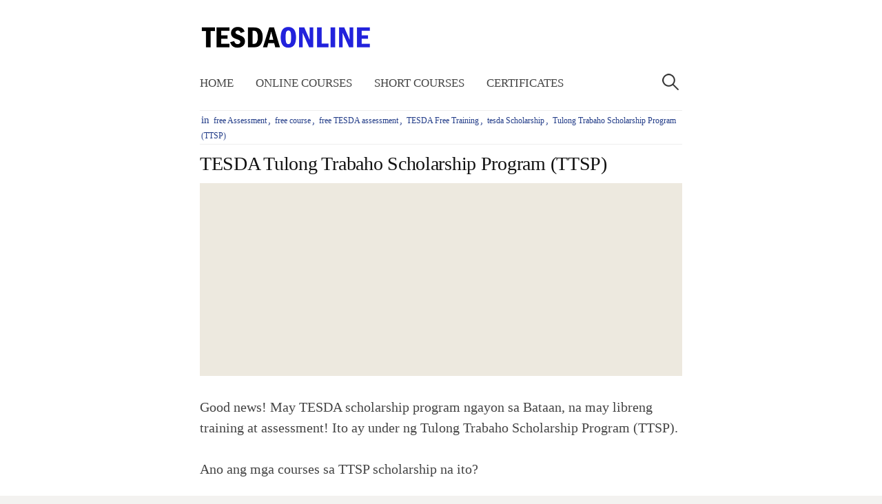

--- FILE ---
content_type: text/html; charset=UTF-8
request_url: https://www.tesdaonline.info/2022/07/tesda-tulong-trabaho-scholarship.html
body_size: 18769
content:
<!DOCTYPE html>
<html class='v2' dir='ltr' lang='en-US' xmlns='http://www.w3.org/1999/xhtml' xmlns:b='http://www.google.com/2005/gml/b' xmlns:data='http://www.google.com/2005/gml/data' xmlns:expr='http://www.google.com/2005/gml/expr'>
<head>
<link href='https://www.blogger.com/static/v1/widgets/4128112664-css_bundle_v2.css' rel='stylesheet' type='text/css'/>
<meta charset='UTF-8'/>
<meta content='width=device-width, initial-scale=1' name='viewport'/>
<meta content='text/html; charset=UTF-8' http-equiv='Content-Type'/>
<meta content='blogger' name='generator'/>
<link href='https://www.tesdaonline.info/favicon.ico' rel='icon' type='image/x-icon'/>
<link href='https://www.tesdaonline.info/2022/07/tesda-tulong-trabaho-scholarship.html' rel='canonical'/>
<link rel="alternate" type="application/atom+xml" title="TESDA Online - Atom" href="https://www.tesdaonline.info/feeds/posts/default" />
<link rel="alternate" type="application/rss+xml" title="TESDA Online - RSS" href="https://www.tesdaonline.info/feeds/posts/default?alt=rss" />
<link rel="service.post" type="application/atom+xml" title="TESDA Online - Atom" href="https://www.blogger.com/feeds/2235236834515143632/posts/default" />

<link rel="alternate" type="application/atom+xml" title="TESDA Online - Atom" href="https://www.tesdaonline.info/feeds/8277418989609153133/comments/default" />
<!--Can't find substitution for tag [blog.ieCssRetrofitLinks]-->
<link href='https://blogger.googleusercontent.com/img/b/R29vZ2xl/AVvXsEjs7g5LKXsXiB3nX_frkggdzEE9uuUoU8hDqR_bgvUA-odLrgxBjpbRpR29dPL_IDj-g-3LGAeoG4N7W3IG7SaFBJildyTDJHoLLvZOZwHasbVJbp3w-cFzWxjhI67q5OtRO45xP5mx_3GQtRD61KXq4Y8AwM4i_HzZMF7NzVrmikZGGjlrlEtcFIypnA/w640-h334/TESDA-scholarship.jpg' rel='image_src'/>
<meta content='Good news! May TESDA scholarship program ngayon sa Bataan, na may libreng training at assessment! Ito ay under ng Tulong Trabaho Scholarship Program (' name='description'/>
<meta content='https://www.tesdaonline.info/2022/07/tesda-tulong-trabaho-scholarship.html' property='og:url'/>
<meta content='TESDA Tulong Trabaho Scholarship Program (TTSP)' property='og:title'/>
<meta content='Good news! May TESDA scholarship program ngayon sa Bataan, na may libreng training at assessment! Ito ay under ng Tulong Trabaho Scholarship Program (' property='og:description'/>
<meta content='https://blogger.googleusercontent.com/img/b/R29vZ2xl/AVvXsEjs7g5LKXsXiB3nX_frkggdzEE9uuUoU8hDqR_bgvUA-odLrgxBjpbRpR29dPL_IDj-g-3LGAeoG4N7W3IG7SaFBJildyTDJHoLLvZOZwHasbVJbp3w-cFzWxjhI67q5OtRO45xP5mx_3GQtRD61KXq4Y8AwM4i_HzZMF7NzVrmikZGGjlrlEtcFIypnA/w1200-h630-p-k-no-nu/TESDA-scholarship.jpg' property='og:image'/>
<title>TESDA Tulong Trabaho Scholarship Program (TTSP) ~ TESDA Online</title>
<!--[if lt IE 9]> <script src="https://oss.maxcdn.com/html5shiv/3.7.2/html5shiv.min.js"></script> <script src="https://oss.maxcdn.com/respond/1.4.2/respond.min.js"></script> <![endif]-->
<style id='page-skin-1' type='text/css'><!--
/*
-----------------------------------------------
Template Name  : Write
Author         : NewBloggerThemes
Created Date   : Sunday, January 15, 2017
License        : GNU General Public License v2 or later
This template is free for both personal and commercial use, But to satisfy the 'attribution' clause of the license, you are required to keep the footer links intact which provides due credit to its authors.
----------------------------------------------- */
body#layout ul{list-style-type:none;list-style:none}
body#layout ul li{list-style-type:none;list-style:none}
body#layout #headerbwrap {height:auto;}
body#layout #site-navigationnbt {display:none;}
body#layout #content {}
body#layout .widget_searchnbt {display:none;}
/* Variable definitions
====================
*/
/* Use this with templates/template-twocol.html */
.section,.widget{margin:0;padding:0;}
.section, .widget {margin:0px;padding:0px;line-height: 1.5;}
.widget ul, .widget li {margin:0px;padding:0px;line-height: 1.5;}
/*! normalize.css v3.0.2 | MIT License | git.io/normalize */
html{font-family:sans-serif;-ms-text-size-adjust:100%;-webkit-text-size-adjust:100%;}
body{margin:0;}
article,aside,details,figcaption,figure,footer,header,hgroup,main,menu,nav,section,summary{display:block;}
audio,canvas,progress,video{display:inline-block;vertical-align:baseline;}
audio:not([controls]){display:none;height:0;}
[hidden],template{display:none;}
a{background-color:transparent;}
a:active,a:hover{outline:0;}
abbr[title]{border-bottom:1px dotted;}
b,strong{font-weight:bold;}
dfn{font-style:italic;}
h1{font-size:2em;margin:0.67em 0;}
mark{background:#ff0;color:#000;}
small{font-size:80%;}
sub,sup{font-size:75%;line-height:0;position:relative;vertical-align:baseline;}
sup{top:-0.5em;}
sub{bottom:-0.25em;}
img{border:0;}
svg:not(:root){overflow:hidden;}
figure{margin:1em 40px;}
hr{-moz-box-sizing:content-box;box-sizing:content-box;height:0;}
pre{overflow:auto;}
code,kbd,pre,samp{font-family:monospace,monospace;font-size:1em;}
button,input,optgroup,select,textarea{color:inherit;font:inherit;margin:0;}
button{overflow:visible;}
button,select{text-transform:none;}
button,html input[type="button"],input[type="reset"],input[type="submit"]{-webkit-appearance:button;cursor:pointer;}
button[disabled],html input[disabled]{cursor:default;}
button::-moz-focus-inner,input::-moz-focus-inner{border:0;padding:0;}
input{line-height:normal;}
input[type="checkbox"],input[type="radio"]{box-sizing:border-box;padding:0;}
input[type="number"]::-webkit-inner-spin-button,input[type="number"]::-webkit-outer-spin-button{height:auto;}
input[type="search"]{-webkit-appearance:textfield;-moz-box-sizing:content-box;-webkit-box-sizing:content-box;box-sizing:content-box;}
input[type="search"]::-webkit-search-cancel-button,input[type="search"]::-webkit-search-decoration{-webkit-appearance:none;}
fieldset{border:1px solid #c0c0c0;margin:0 2px;padding:0.35em 0.625em 0.75em;}
legend{border:0;padding:0;}
textarea{overflow:auto;}
optgroup{font-weight:bold;}
table{border-collapse:collapse;border-spacing:0;}
td,th{padding:0;}
html{font-size:85%;}
@media screen and (min-width:783px){html{font-size:100%;}}
body{color:#444;font-family:'Poppins',serif;font-size:18px;line-height:1.5;word-wrap:break-word;font-weight:300;}
::selection{background-color:#ede9df;}
::-moz-selection{background-color:#ede9df;}
@media screen and (min-width:783px){body{font-size:20px;}}
h1,h2,h3,h4,h5,h6{clear:both;color:#111;font-family:'Poppins',serif;font-weight:400;line-height:1.4;}
h1{font-size:40px;font-size:2.5rem;margin-bottom:1em;margin-top:2em;}
h2{font-size:28px;font-size:1.750rem;margin-bottom:1em;margin-top:2em;}
h3{font-size:25px;font-size:1.563rem;margin-bottom:1em;margin-top:1.5em;}
h4{font-size:22px;font-size:1.375rem;margin-bottom:1em;margin-top:1.5em;}
h5{font-size:20px;font-size:1.25rem;margin-bottom:0.5em;margin-top:1em;}
h6{font-size:18px;font-size:1.125rem;margin-bottom:0.5em;margin-top:1em;}
a{color:inherit;text-decoration:none;transition:background-color .15s ease-in-out,border-color .15s ease-in-out,color .15s ease-in-out,opacity .15s ease-in-out;}
.entry-content a{color:#120089;text-decoration:underline;}
a:hover{color:#1265ff;}
p{margin:0 0 1.5em;}
b,strong{font-weight:700;}
dfn,q,cite,em,i{font-style:italic;}
q{quotes:"" "";}
cite{border-bottom:dotted 1px #777;}
code,kbd,tt,var{color:#777;border-bottom:solid 1px #ccc;font-family:Consolas,'Courier New',monospace;font-size:81.3%;}
abbr,acronym{border-bottom:1px dotted #777;cursor:help;}
mark,ins{background-color:#ede9df;text-decoration:none;}
ul,ol{margin:0 0 1.5em 1.5em;padding:0;}
li > ul,li > ol{margin-bottom:0;margin-left:1.5em;}
dl{margin:0;}
dt{font-weight:600;margin-bottom:0.5em;}
dd{margin:0 0 1.5em 1.5em;}
table{border-top:solid 1px #e6e6e6;font-size:93.8%;margin:0 0 1.6em;width:100%;}
caption{margin-bottom:0.6em;}
table th,table td{border-bottom:solid 1px #e6e6e6;padding:0.8em 1.3em 0.8em 0;}
th{font-weight:600;text-align:left;}
blockquote{color:#777;font-style:italic;margin:0 0 2.4em;padding:12px 0 0 44px;position:relative;}
blockquote:before{color:#e6e6e6;content:"\201C";font-family:Georgia,serif;font-size:84px;left:-5px;line-height:1;position:absolute;top:-5px;}
address{margin:0 0 1.5em;}
pre{border-left:solid 3px #e6e6e6;color:#777;font-family:Consolas,'Courier New',monospace;font-size:81.3%;line-height:1.4;margin:0 0 1.7em;max-width:100%;padding:1.5em;word-wrap:normal;}
hr{background-color:#e6e6e6;border:0;height:1px;margin:0 0 1.5em;}
img{height:auto;max-width:100%;vertical-align:middle;}
figure{margin:0;}
embed,iframe,object{max-width:100%;}
button,input,input[type="search"],select,textarea{background-color:#fff;-moz-box-sizing:border-box;-webkit-box-sizing:border-box;box-sizing:border-box;max-width:100%;}
button,input[type="button"],input[type="reset"],input[type="submit"]{background-color:#e6e6e6;border-bottom:solid 1px #ccc;border-left:solid 1px #ddd;border-right:solid 1px #ccc;border-top:solid 1px #ddd;font-size:87.5%;line-height:1;padding:0.9em 1.5em;text-shadow:1px 1px 0 #fff;text-transform:uppercase;transition:.15s ease-in-out;}
button:hover,input[type="button"]:hover,input[type="reset"]:hover,input[type="submit"]:hover{background-color:#ededed;}
input[type="text"],input[type="email"],input[type="url"],input[type="password"],input[type="search"],textarea{border:solid 1px #e6e6e6;color:#777;margin-top:0.4em;padding:0.6em;}
input[type="text"]:focus,input[type="email"]:focus,input[type="url"]:focus,input[type="password"]:focus,input[type="search"]:focus,textarea:focus{color:#444;}
textarea{max-width:700px;width:100%;}
.screen-reader-text{clip:rect(1px,1px,1px,1px);height:1px;overflow:hidden;position:absolute!important;width:1px;}
.screen-reader-text:hover,.screen-reader-text:active,.screen-reader-text:focus{background-color:#f8f8f8;background-color:rgba(255,255,255,0.9);box-shadow:0 0 2px 2px rgba(0,0,0,0.2);clip:auto!important;color:#06c;display:block;font-size:14px;font-weight:600;height:auto;left:5px;line-height:normal;padding:15px 23px 14px;text-decoration:none;top:5px;width:auto;z-index:100000;}
.site-headernbt{
clear: both;
}
.content-areanbt{
clear: both;
}
.content-areanbt{
clear: both;
}
.entry-content:before,.entry-content:after,.widget-areanbt .widget:before,.widget-areanbt .widget:after,.footer-widgetnbt:before,.footer-widgetnbt:after{content:"";display:table;}
.clear:after,.site-headernbt:after,
.content-areanbt{
clear: both;
}
.entry-content:after,
.widget-areanbt .widget:after,.footer-widgetnbt:after{clear:both;}
body{background-color:#f3f2f0;}
body.layout-boxed{padding:20px 10px;}
.site-wrappernbt{background-color:#fff;margin-left:auto;margin-right:auto;}
.layout-boxed .site-wrappernbt{max-width:1000px;}
.sitenbt{margin-left:auto;margin-right:auto;max-width:700px;padding:20px 20px 25px;}
.header-center .site-headernbt,.footer-center .site-bottomnbt{text-align:center;}
.site-logo{padding-bottom:8px;}
@media screen and (min-width: 783px) {
body.layout-boxed{padding:50px 25px;}
.sitenbt{padding:20px 50px 45px;}
.site-logo,.site-titlenbt{display:inline-block;}
.site-logo{padding-bottom:0;padding-right:10px;padding-top:6px;}
.footer-widget-abovenbt{padding-bottom:30px;}
.footer-widget-belownbt{display:table;table-layout:fixed;width:100%;}
.footer-widget-belownbt .widget-areanbt{display:table-cell;padding-left:60px;vertical-align:top;}
.footer-widget-belownbt .widget-areanbt:first-child{padding-left:0;}
.footer-3 .footer-widget-belownbt .widget-areanbt{width:33.3%;}
.footernbt-2 .footer-widget-belownbt .widget-areanbt{width:50%;}
.footer-1 .footer-widget-belownbt .widget-areanbt{width:100%;}
}
/* Header
------------------------------------------------------------ */
.site-headernbt{margin-bottom:10px;}
.site-logo{line-height:1;margin-bottom:0;margin-top:0;vertical-align:middle;}
.site-logo a:hover{opacity:0.8;}
.site-logo img{zoom:85%;}
.site-titlenbt{font-size:36px;line-height:1.2;margin-bottom:0;margin-top:0;vertical-align:middle;}
.site-titlenbt a,.site-titlenbt a:hover{color:#111;}
.site-titlenbt a:hover{opacity:0.8;}
.site-descriptionnbt{color:#999;font-size:93.8%;line-height:1.4;}
.header-image{padding-bottom:20px;}
.header-image img{width:50%;}
.home-textnbt{color:#777;font-size:27px;line-height:1.6;margin-top:30px;padding-bottom:20px;}
@media screen and (min-width: 783px) {
.site-logo img{zoom:1;}
.site-titlenbt{font-size:42px;}
.home-textnbt{/*font-size:32px;*/}
}
/* Menus
------------------------------------------------------------ */
.main-navigationnbt{border-bottom:solid 1px #eee;border-top:solid 1px #eee;margin-top:15px;}
.menu-togglenbt,.main-navigationnbt a{line-height:58px;text-align:left;}
.main-navigationnbt{font-size:83.8%;position:relative;}
.menu-togglenbt{color:#444;cursor:pointer;text-transform:uppercase;}
.menu-togglenbt:hover{color:#666;}
.menu-togglenbt:before{content:"\f0c9";display:inline-block;font:normal 14px/1 FontAwesome;-webkit-font-smoothing:antialiased;margin-right:10px;position:relative;top:-1px;vertical-align:middle;}
.main-navigationnbt ul{display:none;list-style:none;margin:0;}
.main-navigationnbt.toggled ul{display:block;}
.menu-togglenbt,.main-navigationnbt a{padding-right:40px;}
.main-navigationnbt a{border-top:solid 1px #eee;display:block;}
.main-navigationnbt .current_page_item > a,.main-navigationnbt .current-menu-item > a,.main-navigationnbt .current_page_ancestor > a{color:#111;}
.main-navigationnbt ul ul a{padding-left:30px;}
.main-navigationnbt ul ul ul a{padding-left:45px;}
.main-navigationnbt ul ul ul ul a{padding-left:60px;}
.main-navigationnbt .search-formnbt{position:absolute;right:0;top:0;}
.main-navigationnbt .search-fieldnbt{background:url(https://blogger.googleusercontent.com/img/b/R29vZ2xl/AVvXsEjjRtC_N8ZVghng3muJAI_Sh-P7XlYo-O59mvY5nCHlKAElNGJRyLe-Hzc9hxoPQS55bJPSrahxlOf-gftk0uWUbHEppcV43diRkjDs1o9cKqrPH5LzzzbI958hwfuAtKmoNMpy7mo-_vCS/s1600/search-icon.png) 5px center no-repeat;background-size:24px 24px;border:none;cursor:pointer;height:36px;margin-top:11px;padding:0 0 0 34px;position:relative;width:1px;}
.main-navigationnbt .search-fieldnbt:focus{background-color:#fff;border:solid 1px #eee;cursor:text;max-width:100%;outline:0;width:240px;}
@media (-webkit-min-device-pixel-ratio:2),(min-resolution:192dpi){.main-navigationnbt .search-fieldnbt{background-image:url(https://blogger.googleusercontent.com/img/b/R29vZ2xl/AVvXsEiQc4pCi6H1tRFIQG8KY_dkj6h7CT-bgLlSveqtpwz1jwJiochWex-gtFuu7bETqR_yUrv8yw_0-y5yahHOAVScYZQ3L-Nn2QKScuHF47AI6KfySUdw8QNBPKbUUDJZvCTMGauMjAKAAHb3/s1600/search-icon%25402x.png);}}
.main-navigationnbt .search-submitnbt{display:none;}
.ie8 .site-headernbt .search-fieldnbt{padding-top:6px;}
@media screen and (min-width:783px){.main-navigationnbt{border:none;margin-top:10px;}.menu-togglenbt,.main-navigationnbt a{line-height:58px;}.menu-togglenbt{display:none;}.main-navigationnbt ul{display:block;}.main-navigationnbt a{border-top:none;padding-left:16px;padding-right:16px;}.main-navigationnbt a:hover{;}.main-navigationnbt ul ul a,.main-navigationnbt ul ul ul a,.main-navigationnbt ul ul ul ul a{padding-left:20px;}.main-navigationnbt li{position:relative;}.main-navigationnbt div.menunbt > ul,.main-navigationnbt ul.menunbt{letter-spacing:-0.4em;padding-right:30px;text-transform:uppercase;}.no-search .main-navigationnbt div.menunbt > ul,.no-search .main-navigationnbt ul.menunbt{padding-right:0;}.main-navigationnbt div.menunbt > ul > li,.main-navigationnbt ul.menunbt > li{display:inline-block;letter-spacing:normal;text-align:left;white-space:nowrap;}.main-navigationnbt div.menunbt > ul > li:first-child > a,.main-navigationnbt ul.menunbt > li:first-child > a{padding-left:0;}.main-navigationnbt div.menunbt > ul > li.page_item_has_children > a:after,.main-navigationnbt ul.menunbt > li.page_item_has_children > a:after,.main-navigationnbt div.menunbt > ul > li.menu-item-has-children > a:after,.main-navigationnbt ul.menunbt > li.menu-item-has-children > a:after{content:"\f107";display:inline-block;font:normal 16px/1 FontAwesome;-webkit-font-smoothing:antialiased;position:relative;right:-8px;top:1px;}.main-navigationnbt ul ul{background-color:#fff;box-shadow:0 1px 3px #ddd;left:-9999px;opacity:0;position:absolute;text-transform:none;top:100%;transition:opacity .3s ease-in-out;white-space:normal;width:220px;z-index:99999;}.main-navigationnbt ul ul ul{top:0;}.main-navigationnbt ul li:hover > ul{left:0;opacity:1;}.main-navigationnbt div.menunbt > ul > li:first-child:hover > ul,.main-navigationnbt ul.menunbt > li:first-child:hover > ul{left:-18px;}.main-navigationnbt ul ul li:hover > ul{left:100%;opacity:1;}.main-navigationnbt ul ul li a{border-top:1px solid #eee;line-height:1.5;padding-bottom:14px;padding-top:14px;}.main-navigationnbt  ul ul li.page_item_has_children > a,.main-navigationnbt  ul ul li.menu-item-has-children > a{padding-right:20px;}.main-navigationnbt  ul ul li.page_item_has_children > a:after,.main-navigationnbt  ul ul li.menu-item-has-children > a:after{content:">";position:absolute;right:8px;top:14px;}.main-navigationnbt .search-fieldnbt{margin-top:9px;transition:width .4s ease,background .4s ease;}}
.site-contentnbt{padding-bottom:45px;}
.content-areanbt{margin-top:10px;}
.hentry{margin-bottom:55px;}
.entry-header-metanbt{color:#999;margin-bottom:8px;}
.entry-title{clear:both;letter-spacing:-0.01em;line-height:1.3;margin-bottom:10px;margin-top:0;}
.post-thumbnailnbt{margin-bottom:35px;}
.post-thumbnailnbt img{transition:0.5s ease-in-out;}
.post-thumbnailnbt a:hover img{opacity:0.85;}
.entry-content cite a{text-decoration:none;}
.intronbt{color:#777;font-size:118.8%;line-height:1.6;}
.entry-summarynbt{color:#666;font-size:93.8%;}
a.more-linknbt{text-transform:uppercase;}
.entry-footer{text-align:center;margin-top:45px;}
.entry-footer-metanbt{color:#999;font-size:93.8%;}
.tags-linksnbt{margin-top:15px;}
.cat-linksnbt:before,.tags-linksnbt:before{color:#ddd;display:inline-block;font:normal 28px/1 FontAwesome;-webkit-font-smoothing:antialiased;position:relative;top:-2px;vertical-align:middle;}
.cat-linksnbt:before{content:"\f07c";}
.tags-linksnbt:before{content:"\f02c";}
.after-post-widget{margin-top:90px;}
.featured{float:right;margin-top:-3px;}
.featured-icon{background-color:#e6e6e6;border-radius:5px;color:#777;font-size:87.5%;padding:7px 12px 6px;}
.widget-areanbt .widget{color:#666;font-size:93.8%;margin-bottom:40px;}
.widget-areanbt .widget h2{color:#333;font-size:19px;font-size:1.188rem;text-transform:uppercase;margin-bottom:30px;margin-top:0;}
.widget-areanbt .widget a{text-decoration:underline;}
.widget-areanbt .widget li a{text-decoration:none;/*border-bottom:solid 1px #ddd;*/}
.widget-areanbt .widget ul{list-style:none;margin-bottom:0;margin-left:0;}
.widget-areanbt .widget ul li{margin-bottom:14px;}
.widget-areanbt .widget ul ul{margin-left:24px;margin-top:14px;}
.widget_searchnbt input[type="search"]{margin-top:0;max-width:320px;width:100%;}
.widget_searchnbt .search-submitnbt{display:none;}
.footer-areanbt{border-top:solid 1px #eee;padding-bottom:20px;padding-top:75px;}
.site-bottomnbt{border-top:solid 1px #eee;color:#999;padding-bottom:45px;padding-top:15px;}
.footer-navigation,.site-infonbt a{color:#777;}
.footer-navigation .current-menu-item > a,.site-infonbt a:hover{color:#444;}
.site-infonbt{font-size:87.5%;margin-top:45px;}
.site-creditnbt{margin-top:12px;}
.site-creditnbt a{color:#999;}
.site-creditnbt a:hover{color:#777;}
/* Print
------------------------------------------------------------ */
@media print {
html,body{background:none!important;color:#000!important;font-size:10pt!important;}
.main-navigationnbt,.after-post-widget,.comments-area .comment-edit-link,.comments-area .reply,.comment-respond,.navigation,#infinite-handle,.footer-areanbt,.footer-linknbt{display:none!important;}
body,.sitenbt{padding-left:0;padding-right:0;}
}
h2.date-header{margin:10px 0;display:none;}
.main .widget{margin:0 0 5px;padding:0 0 2px;}
.main .Blog{border-bottom-width:0;}
#header .description{}
#comments{padding:10px;margin-bottom:20px;}
#comments h4{font-size:22px;margin-bottom:10px;}
.deleted-comment{font-style:italic;color:gray;}
#blog-pager-newer-link{float:left;}
#blog-pager-older-link{float:right;}
#blog-pager{text-align:center;padding:5px;margin:10px 0;}
.feed-links{clear:both;}
.comment-form{}
#navbar-iframe{height:0;visibility:hidden;display:none;}
.author-profile{background:#f6f6f6;border:1px solid #eee;margin:10px 0 10px 0;padding:8px;overflow:hidden;}
.author-profile img{border:1px solid #ddd;float:left;margin-right:10px;}
.post-iconspbt{margin:5px 0 0 0;padding:0;}
.post-locationpbt{margin:5px 0;padding:0;}
.separator a[style="margin-left: 1em; margin-right: 1em;"] {margin-left: auto!important;margin-right: auto!important;}
.separator a[style="clear: left; float: left; margin-bottom: 1em; margin-right: 1em;"] {clear: none !important; float: none !important; margin-bottom: 0em !important; margin-right: 0em !important;}
.separator a[style="clear: left; float: left; margin-bottom: 1em; margin-right: 1em;"] img {float: left !important; margin: 0px 10px 10px 0px;}
.separator a[style="clear: right; float: right; margin-bottom: 1em; margin-left: 1em;"] {clear: none !important; float: none !important; margin-bottom: 0em !important; margin-left: 0em !important;}
.separator a[style="clear: right; float: right; margin-bottom: 1em; margin-left: 1em;"] img {float: right !important; margin: 0px 0px 10px 10px;}
.PopularPosts .widget-content ul li{padding:6px 0;}
.reaction-buttons table{border:none;margin-bottom:5px;}
.reaction-buttons table,.reaction-buttons td{border:none!important;}
.pbtthumbimg{float:left;margin:0 10px 5px 0;padding:4px;border:0 solid #eee;background:none;width:150px;height:150px;}
/* Breadcrumbs */
.breadcrumbs{font-size:15px;padding:2px;color:#223c88;position:relative;margin-bottom:10px;margin-right:0px;font-family:&#39;Roboto&#39;,sans-serif;overflow: visible;white-space:normal;text-overflow:ellipsis;border-top: solid 1px #eee;border-bottom: solid 1px #eee;background:#fff}
.breadcrumbs a span{color:#223c88;text-decoration:none;font-weight:600;padding:0 2px;font-size:10px}
.breadcrumbs a{color:#223c88;padding:2px 2px;font-size:12px}
.breadcrumbs span{font-weight:Bold;font-size:13px}
.breadcrumbs span a:hover{color:#ff0097}
.breadcrumbs svg{width:20px;height:20px;vertical-align:-5px;margin:0 -3px}
.breadcrumbs svg.homesvg{width:22px;height:22px;margin-right:0}
.breadcrumbs svg path{fill:#c8c8c8}
.breadcrumbs svg.homesvg path{fill:#223c88}
.status-msg-wrap{margin:10px auto 25px;}
.widget-areanbt .widget:last-child{margin-bottom:40px !important;}

--></style>
<script type='text/javascript'>
//<![CDATA[

/*! jQuery Migrate v1.4.0 | (c) jQuery Foundation and other contributors | jquery.org/license */
"undefined"==typeof jQuery.migrateMute&&(jQuery.migrateMute=!0),function(a,b,c){function d(c){var d=b.console;f[c]||(f[c]=!0,a.migrateWarnings.push(c),d&&d.warn&&!a.migrateMute&&(d.warn("JQMIGRATE: "+c),a.migrateTrace&&d.trace&&d.trace()))}function e(b,c,e,f){if(Object.defineProperty)try{return void Object.defineProperty(b,c,{configurable:!0,enumerable:!0,get:function(){return d(f),e},set:function(a){d(f),e=a}})}catch(g){}a._definePropertyBroken=!0,b[c]=e}a.migrateVersion="1.4.0";var f={};a.migrateWarnings=[],b.console&&b.console.log&&b.console.log("JQMIGRATE: Migrate is installed"+(a.migrateMute?"":" with logging active")+", version "+a.migrateVersion),a.migrateTrace===c&&(a.migrateTrace=!0),a.migrateReset=function(){f={},a.migrateWarnings.length=0},"BackCompat"===document.compatMode&&d("jQuery is not compatible with Quirks Mode");var g=a("<input/>",{size:1}).attr("size")&&a.attrFn,h=a.attr,i=a.attrHooks.value&&a.attrHooks.value.get||function(){return null},j=a.attrHooks.value&&a.attrHooks.value.set||function(){return c},k=/^(?:input|button)$/i,l=/^[238]$/,m=/^(?:autofocus|autoplay|async|checked|controls|defer|disabled|hidden|loop|multiple|open|readonly|required|scoped|selected)$/i,n=/^(?:checked|selected)$/i;e(a,"attrFn",g||{},"jQuery.attrFn is deprecated"),a.attr=function(b,e,f,i){var j=e.toLowerCase(),o=b&&b.nodeType;return i&&(h.length<4&&d("jQuery.fn.attr( props, pass ) is deprecated"),b&&!l.test(o)&&(g?e in g:a.isFunction(a.fn[e])))?a(b)[e](f):("type"===e&&f!==c&&k.test(b.nodeName)&&b.parentNode&&d("Can't change the 'type' of an input or button in IE 6/7/8"),!a.attrHooks[j]&&m.test(j)&&(a.attrHooks[j]={get:function(b,d){var e,f=a.prop(b,d);return f===!0||"boolean"!=typeof f&&(e=b.getAttributeNode(d))&&e.nodeValue!==!1?d.toLowerCase():c},set:function(b,c,d){var e;return c===!1?a.removeAttr(b,d):(e=a.propFix[d]||d,e in b&&(b[e]=!0),b.setAttribute(d,d.toLowerCase())),d}},n.test(j)&&d("jQuery.fn.attr('"+j+"') might use property instead of attribute")),h.call(a,b,e,f))},a.attrHooks.value={get:function(a,b){var c=(a.nodeName||"").toLowerCase();return"button"===c?i.apply(this,arguments):("input"!==c&&"option"!==c&&d("jQuery.fn.attr('value') no longer gets properties"),b in a?a.value:null)},set:function(a,b){var c=(a.nodeName||"").toLowerCase();return"button"===c?j.apply(this,arguments):("input"!==c&&"option"!==c&&d("jQuery.fn.attr('value', val) no longer sets properties"),void(a.value=b))}};var o,p,q=a.fn.init,r=a.parseJSON,s=/^\s*</,t=/\[\s*\w+\s*[~|^$*]?=\s*(?![\s'"])[^#\]]*#/,u=/^([^<]*)(<[\w\W]+>)([^>]*)$/;a.fn.init=function(b,e,f){var g,h;return b&&"string"==typeof b&&!a.isPlainObject(e)&&(g=u.exec(a.trim(b)))&&g[0]&&(s.test(b)||d("$(html) HTML strings must start with '<' character"),g[3]&&d("$(html) HTML text after last tag is ignored"),"#"===g[0].charAt(0)&&(d("HTML string cannot start with a '#' character"),a.error("JQMIGRATE: Invalid selector string (XSS)")),e&&e.context&&(e=e.context),a.parseHTML)?q.call(this,a.parseHTML(g[2],e&&e.ownerDocument||e||document,!0),e,f):("#"===b?(d("jQuery( '#' ) is not a valid selector"),b=[]):t.test(b)&&d("Attribute selectors with '#' must be quoted: '"+b+"'"),h=q.apply(this,arguments),b&&b.selector!==c?(h.selector=b.selector,h.context=b.context):(h.selector="string"==typeof b?b:"",b&&(h.context=b.nodeType?b:e||document)),h)},a.fn.init.prototype=a.fn,a.parseJSON=function(a){return a?r.apply(this,arguments):(d("jQuery.parseJSON requires a valid JSON string"),null)},a.uaMatch=function(a){a=a.toLowerCase();var b=/(chrome)[ \/]([\w.]+)/.exec(a)||/(webkit)[ \/]([\w.]+)/.exec(a)||/(opera)(?:.*version|)[ \/]([\w.]+)/.exec(a)||/(msie) ([\w.]+)/.exec(a)||a.indexOf("compatible")<0&&/(mozilla)(?:.*? rv:([\w.]+)|)/.exec(a)||[];return{browser:b[1]||"",version:b[2]||"0"}},a.browser||(o=a.uaMatch(navigator.userAgent),p={},o.browser&&(p[o.browser]=!0,p.version=o.version),p.chrome?p.webkit=!0:p.webkit&&(p.safari=!0),a.browser=p),e(a,"browser",a.browser,"jQuery.browser is deprecated"),a.boxModel=a.support.boxModel="CSS1Compat"===document.compatMode,e(a,"boxModel",a.boxModel,"jQuery.boxModel is deprecated"),e(a.support,"boxModel",a.support.boxModel,"jQuery.support.boxModel is deprecated"),a.sub=function(){function b(a,c){return new b.fn.init(a,c)}a.extend(!0,b,this),b.superclass=this,b.fn=b.prototype=this(),b.fn.constructor=b,b.sub=this.sub,b.fn.init=function(d,e){var f=a.fn.init.call(this,d,e,c);return f instanceof b?f:b(f)},b.fn.init.prototype=b.fn;var c=b(document);return d("jQuery.sub() is deprecated"),b},a.fn.size=function(){return d("jQuery.fn.size() is deprecated; use the .length property"),this.length};var v=!1;a.swap&&a.each(["height","width","reliableMarginRight"],function(b,c){var d=a.cssHooks[c]&&a.cssHooks[c].get;d&&(a.cssHooks[c].get=function(){var a;return v=!0,a=d.apply(this,arguments),v=!1,a})}),a.swap=function(a,b,c,e){var f,g,h={};v||d("jQuery.swap() is undocumented and deprecated");for(g in b)h[g]=a.style[g],a.style[g]=b[g];f=c.apply(a,e||[]);for(g in b)a.style[g]=h[g];return f},a.ajaxSetup({converters:{"text json":a.parseJSON}});var w=a.fn.data;a.fn.data=function(b){var e,f,g=this[0];return!g||"events"!==b||1!==arguments.length||(e=a.data(g,b),f=a._data(g,b),e!==c&&e!==f||f===c)?w.apply(this,arguments):(d("Use of jQuery.fn.data('events') is deprecated"),f)};var x=/\/(java|ecma)script/i;a.clean||(a.clean=function(b,c,e,f){c=c||document,c=!c.nodeType&&c[0]||c,c=c.ownerDocument||c,d("jQuery.clean() is deprecated");var g,h,i,j,k=[];if(a.merge(k,a.buildFragment(b,c).childNodes),e)for(i=function(a){return!a.type||x.test(a.type)?f?f.push(a.parentNode?a.parentNode.removeChild(a):a):e.appendChild(a):void 0},g=0;null!=(h=k[g]);g++)a.nodeName(h,"script")&&i(h)||(e.appendChild(h),"undefined"!=typeof h.getElementsByTagName&&(j=a.grep(a.merge([],h.getElementsByTagName("script")),i),k.splice.apply(k,[g+1,0].concat(j)),g+=j.length));return k});var y=a.event.add,z=a.event.remove,A=a.event.trigger,B=a.fn.toggle,C=a.fn.live,D=a.fn.die,E=a.fn.load,F="ajaxStart|ajaxStop|ajaxSend|ajaxComplete|ajaxError|ajaxSuccess",G=new RegExp("\\b(?:"+F+")\\b"),H=/(?:^|\s)hover(\.\S+|)\b/,I=function(b){return"string"!=typeof b||a.event.special.hover?b:(H.test(b)&&d("'hover' pseudo-event is deprecated, use 'mouseenter mouseleave'"),b&&b.replace(H,"mouseenter$1 mouseleave$1"))};a.event.props&&"attrChange"!==a.event.props[0]&&a.event.props.unshift("attrChange","attrName","relatedNode","srcElement"),a.event.dispatch&&e(a.event,"handle",a.event.dispatch,"jQuery.event.handle is undocumented and deprecated"),a.event.add=function(a,b,c,e,f){a!==document&&G.test(b)&&d("AJAX events should be attached to document: "+b),y.call(this,a,I(b||""),c,e,f)},a.event.remove=function(a,b,c,d,e){z.call(this,a,I(b)||"",c,d,e)},a.each(["load","unload","error"],function(b,c){a.fn[c]=function(){var a=Array.prototype.slice.call(arguments,0);return"load"===c&&"string"==typeof a[0]?E.apply(this,a):(d("jQuery.fn."+c+"() is deprecated"),a.splice(0,0,c),arguments.length?this.bind.apply(this,a):(this.triggerHandler.apply(this,a),this))}}),a.fn.toggle=function(b,c){if(!a.isFunction(b)||!a.isFunction(c))return B.apply(this,arguments);d("jQuery.fn.toggle(handler, handler...) is deprecated");var e=arguments,f=b.guid||a.guid++,g=0,h=function(c){var d=(a._data(this,"lastToggle"+b.guid)||0)%g;return a._data(this,"lastToggle"+b.guid,d+1),c.preventDefault(),e[d].apply(this,arguments)||!1};for(h.guid=f;g<e.length;)e[g++].guid=f;return this.click(h)},a.fn.live=function(b,c,e){return d("jQuery.fn.live() is deprecated"),C?C.apply(this,arguments):(a(this.context).on(b,this.selector,c,e),this)},a.fn.die=function(b,c){return d("jQuery.fn.die() is deprecated"),D?D.apply(this,arguments):(a(this.context).off(b,this.selector||"**",c),this)},a.event.trigger=function(a,b,c,e){return c||G.test(a)||d("Global events are undocumented and deprecated"),A.call(this,a,b,c||document,e)},a.each(F.split("|"),function(b,c){a.event.special[c]={setup:function(){var b=this;return b!==document&&(a.event.add(document,c+"."+a.guid,function(){a.event.trigger(c,Array.prototype.slice.call(arguments,1),b,!0)}),a._data(this,c,a.guid++)),!1},teardown:function(){return this!==document&&a.event.remove(document,c+"."+a._data(this,c)),!1}}}),a.event.special.ready={setup:function(){this===document&&d("'ready' event is deprecated")}};var J=a.fn.andSelf||a.fn.addBack,K=a.fn.find;if(a.fn.andSelf=function(){return d("jQuery.fn.andSelf() replaced by jQuery.fn.addBack()"),J.apply(this,arguments)},a.fn.find=function(a){var b=K.apply(this,arguments);return b.context=this.context,b.selector=this.selector?this.selector+" "+a:a,b},a.Callbacks){var L=a.Deferred,M=[["resolve","done",a.Callbacks("once memory"),a.Callbacks("once memory"),"resolved"],["reject","fail",a.Callbacks("once memory"),a.Callbacks("once memory"),"rejected"],["notify","progress",a.Callbacks("memory"),a.Callbacks("memory")]];a.Deferred=function(b){var c=L(),e=c.promise();return c.pipe=e.pipe=function(){var b=arguments;return d("deferred.pipe() is deprecated"),a.Deferred(function(d){a.each(M,function(f,g){var h=a.isFunction(b[f])&&b[f];c[g[1]](function(){var b=h&&h.apply(this,arguments);b&&a.isFunction(b.promise)?b.promise().done(d.resolve).fail(d.reject).progress(d.notify):d[g[0]+"With"](this===e?d.promise():this,h?[b]:arguments)})}),b=null}).promise()},c.isResolved=function(){return d("deferred.isResolved is deprecated"),"resolved"===c.state()},c.isRejected=function(){return d("deferred.isRejected is deprecated"),"rejected"===c.state()},b&&b.call(c,c),c}}}(jQuery,window);

//]]>
</script>
<script type='text/javascript'>
//<![CDATA[

function showrecentcomments(json){for(var i=0;i<a_rc;i++){var b_rc=json.feed.entry[i];var c_rc;if(i==json.feed.entry.length)break;for(var k=0;k<b_rc.link.length;k++){if(b_rc.link[k].rel=='alternate'){c_rc=b_rc.link[k].href;break;}}c_rc=c_rc.replace("#","#comment-");var d_rc=c_rc.split("#");d_rc=d_rc[0];var e_rc=d_rc.split("/");e_rc=e_rc[5];e_rc=e_rc.split(".html");e_rc=e_rc[0];var f_rc=e_rc.replace(/-/g," ");f_rc=f_rc.link(d_rc);var g_rc=b_rc.published.$t;var h_rc=g_rc.substring(0,4);var i_rc=g_rc.substring(5,7);var j_rc=g_rc.substring(8,10);var k_rc=new Array();k_rc[1]="Jan";k_rc[2]="Feb";k_rc[3]="Mar";k_rc[4]="Apr";k_rc[5]="May";k_rc[6]="Jun";k_rc[7]="Jul";k_rc[8]="Aug";k_rc[9]="Sep";k_rc[10]="Oct";k_rc[11]="Nov";k_rc[12]="Dec";if("content" in b_rc){var l_rc=b_rc.content.$t;}else if("summary" in b_rc){var l_rc=b_rc.summary.$t;}else var l_rc="";var re=/<\S[^>]*>/g;l_rc=l_rc.replace(re,"");if(m_rc==true)document.write('On '+k_rc[parseInt(i_rc,10)]+' '+j_rc+' ');document.write('<a href="'+c_rc+'">'+b_rc.author[0].name.$t+'</a> commented');if(n_rc==true)document.write(' on '+f_rc);document.write(': ');if(l_rc.length<o_rc){document.write('<i>&#8220;');document.write(l_rc);document.write('&#8221;</i><br/><br/>');}else{document.write('<i>&#8220;');l_rc=l_rc.substring(0,o_rc);var p_rc=l_rc.lastIndexOf(" ");l_rc=l_rc.substring(0,p_rc);document.write(l_rc+'&hellip;&#8221;</i>');document.write('<br/><br/>');}}}

function rp(json){document.write('<ul>');for(var i=0;i<numposts;i++){document.write('<li>');var entry=json.feed.entry[i];var posttitle=entry.title.$t;var posturl;if(i==json.feed.entry.length)break;for(var k=0;k<entry.link.length;k++){if(entry.link[k].rel=='alternate'){posturl=entry.link[k].href;break}}posttitle=posttitle.link(posturl);var readmorelink="(more)";readmorelink=readmorelink.link(posturl);var postdate=entry.published.$t;var cdyear=postdate.substring(0,4);var cdmonth=postdate.substring(5,7);var cdday=postdate.substring(8,10);var monthnames=new Array();monthnames[1]="Jan";monthnames[2]="Feb";monthnames[3]="Mar";monthnames[4]="Apr";monthnames[5]="May";monthnames[6]="Jun";monthnames[7]="Jul";monthnames[8]="Aug";monthnames[9]="Sep";monthnames[10]="Oct";monthnames[11]="Nov";monthnames[12]="Dec";if("content"in entry){var postcontent=entry.content.$t}else if("summary"in entry){var postcontent=entry.summary.$t}else var postcontent="";var re=/<\S[^>]*>/g;postcontent=postcontent.replace(re,"");document.write(posttitle);if(showpostdate==true)document.write(' - '+monthnames[parseInt(cdmonth,10)]+' '+cdday);if(showpostsummary==true){if(postcontent.length<numchars){document.write(postcontent)}else{postcontent=postcontent.substring(0,numchars);var quoteEnd=postcontent.lastIndexOf(" ");postcontent=postcontent.substring(0,quoteEnd);document.write(postcontent+'...'+readmorelink)}}document.write('</li>')}document.write('</ul>')}

//]]>
</script>
<script type='text/javascript'>
summary_noimg = 220;
summary_img = 220;
img_thumb_height = 150;
img_thumb_width = 200; 
</script>
<script type='text/javascript'>
//<![CDATA[

function removeHtmlTag(strx,chop){ 
	if(strx.indexOf("<")!=-1)
	{
		var s = strx.split("<"); 
		for(var i=0;i<s.length;i++){ 
			if(s[i].indexOf(">")!=-1){ 
				s[i] = s[i].substring(s[i].indexOf(">")+1,s[i].length); 
			} 
		} 
		strx =  s.join(""); 
	}
	chop = (chop < strx.length-1) ? chop : strx.length-2; 
	while(strx.charAt(chop-1)!=' ' && strx.indexOf(' ',chop)!=-1) chop++; 
	strx = strx.substring(0,chop-1); 
	return strx+'...'; 
}

function createSummaryAndThumb(pID){
	var div = document.getElementById(pID);
	var imgtag = "";
	var img = div.getElementsByTagName("img");
	var summ = summary_noimg;
	if(img.length>=1) {	
		imgtag = '<img src="'+img[0].src.replace(/\/s(320|400|640|1600)/, "\/s150-c")+'" class="pbtthumbimg"/>';
		summ = summary_img;
	}
	
	var summary = '<div>' + removeHtmlTag(div.innerHTML,summ) + '</div>';
	div.innerHTML = summary;
}

//]]>
</script>
<style type='text/css'>
.related-posts-container{margin:55px 0px;}.related-posts-container h4{font:20px 'Open Sans', sans-serif;margin-bottom:20px;}.related-posts-container ul,.related-posts-container ul li{list-style: none;margin: 0;padding: 0;}.related-posts-container ul li a{text-transform:capitalize !important;font:bold 13px 'Open Sans', sans-serif;outline: 0;}.related-snippets{margin-top:5px;font:italic 12px 'Open Sans', sans-serif;}.related-posts-1 li{list-style:inside none disc !important;}.related-posts-1 li,.related-posts-2 li{border-top:1px solid rgba(0,0,0,0.04);padding:0.8em 0 !important;}.related-posts-1 li:first-child,.related-posts-2 li:first-child{border-top:medium none;}li.related-post-item{margin:0 3% 3% 0 !important;width:22.7%;float:left;list-style:none;position:relative;}li.related-post-item:last-child{margin:0 0 2% !important;}.related-thumb-large{width:100%;height:auto;border:none;margin:0px auto 10px;padding:0 !important;}.related-posts-8 li .related-title,.related-posts-9 li .related-title,.related-posts-9 li .related-snippets{padding-left:74px;}.related-posts-8 li:nth-child(even),.related-posts-9 li:nth-child(even){margin:0 0 4% !important;}.related-posts-8 li,.related-posts-9 li{background-color:#ffffff;box-shadow:0 0 4px rgba(180, 180, 180, 0.55);width:42% !important;float:left;margin:0 4% 4% 0 !important;padding:3% !important;}.related-thumb{float:left;height:64px;margin-right:10px;object-fit:cover;width:64px;}.related-posts-6 li,.related-posts-6 a{line-height:0 !important;}.related-posts-6 .related-thumb-large{margin-bottom:0;}.related-posts-7 li.related-post-item{margin:0 !important;width:25% !important;}.related-wrapper{position:absolute;left:0px;right:0;top:0px;bottom:0;margin:0 auto;z-index:4;background:rgba(77,77,77,0.2);}.related-wrapper-inner{position:relative;height:100%;z-index:99;width:100%;display:table;vertical-align:middle;text-align:center;-moz-box-sizing:border-box;-webkit-box-sizing:border-box;box-sizing:border-box;}.related-wrapper .related-title{vertical-align:middle;display:table-cell;color:#ffffff;font:bold 16px 'Open Sans', sans-serif;padding:0 20px;}.related-date{margin-top:5px;font:italic 11px 'Open Sans', sans-serif;color:#999999;}
</style>
<!-- Google tag (gtag.js) -->
<script async='true' src='https://www.googletagmanager.com/gtag/js?id=G-RB0K5MH85E'></script>
<script>
        window.dataLayer = window.dataLayer || [];
        function gtag(){dataLayer.push(arguments);}
        gtag('js', new Date());
        gtag('config', 'G-RB0K5MH85E');
      </script>
<link href='https://www.blogger.com/dyn-css/authorization.css?targetBlogID=2235236834515143632&amp;zx=95c0c23c-4b08-4cea-a285-cfca8d7b0d3f' media='none' onload='if(media!=&#39;all&#39;)media=&#39;all&#39;' rel='stylesheet'/><noscript><link href='https://www.blogger.com/dyn-css/authorization.css?targetBlogID=2235236834515143632&amp;zx=95c0c23c-4b08-4cea-a285-cfca8d7b0d3f' rel='stylesheet'/></noscript>
<meta name='google-adsense-platform-account' content='ca-host-pub-1556223355139109'/>
<meta name='google-adsense-platform-domain' content='blogspot.com'/>

<!-- data-ad-client=ca-pub-9795982603743383 -->

</head>
<body class='footernbt-2'>
<div class='site-wrappernbt'>
<div class='sitenbt' id='pagenbt'>
<a class='skip-link screen-reader-text' href='#contentnbt'>Skip to content</a>
<header class='site-headernbt' id='mastheadnbt' role='banner'>
<div class='site-topnbt'>
<div class='site-brandingnbt'>
<div class='siteheadersec section' id='siteheadersec'><div class='widget Header' data-version='1' id='Header1'>
<div id='header-inner'>
<a href='https://www.tesdaonline.info/' style='display: block'>
<img alt='TESDA Online' height='5px; ' id='Header1_headerimg' src='https://blogger.googleusercontent.com/img/a/AVvXsEgFC5LOW467JLTgna9NTHR9gy-fcK_Iu5hmgEQbOx3FC1wOcnIzIFHou6XOzWH3mRxF9rtUtGzjbPk6FvIA1kwKKGAqaQsVMYdad2EggOBePfPX3hHUYjOmyBdDHFv3Fz86yI1Z3U3ohVwiFbHRoTbcRy7vPy8XNS2hLzSxJ68oFONCW01me2K8BjZ0OjBy=s250' style='display: block;padding-left:0px;padding-top:0px;' width='250px; '/>
</a>
</div>
</div></div>
</div>
<nav class='main-navigationnbt' id='site-navigationnbt' role='navigation'>
<div class='menu-togglenbt'>Menu</div>
<div class='main-navigation-contentnbt'>
<div class='menunbt-container'>
<ul class='menunbt'>
<li><a href='https://www.tesdaonline.info/'>Home</a></li>
<li><a href='https://www.tesdaonline.info/2017/01/free-tesda-online-course-for-2017.html'>Online Courses</a></li>
<li><a href='http://tesdaonline.blogspot.com/search/label/TESDA%20Short%20Courses'>Short Courses</a></li>
<li><a href='https://www.tesdaonline.info/2016/01/guide-for-renewing-tesda-national.html'>Certificates</a></li>
</ul>
</div>
<form action='/search' class='search-formnbt' method='get' role='search'>
<label>
<span class='screen-reader-text'>Search for:</span>
<input class='search-fieldnbt' name='q' placeholder='Search...' type='search' value=''/>
</label>
<input class='search-submitnbt' type='submit' value='Search'/>
</form>
</div>
</nav>
</div>
</header><!-- #masthead -->
<div class='site-contentnbt' id='contentnbt'>
<div class='content-areanbt' id='primarynbt'>
<div class='site-mainnbt' id='mainnbt' role='main'>
<div class='mainblogsec section' id='mainblogsec'><div class='widget Blog' data-version='1' id='Blog1'>
<div class='blog-posts hfeed'>
<!--Can't find substitution for tag [defaultAdStart]-->

          <div class="date-outer">
        

          <div class="date-posts">
        
<div class='post-outer'>
<article class='post hentry'>
<meta content='https://blogger.googleusercontent.com/img/b/R29vZ2xl/AVvXsEjs7g5LKXsXiB3nX_frkggdzEE9uuUoU8hDqR_bgvUA-odLrgxBjpbRpR29dPL_IDj-g-3LGAeoG4N7W3IG7SaFBJildyTDJHoLLvZOZwHasbVJbp3w-cFzWxjhI67q5OtRO45xP5mx_3GQtRD61KXq4Y8AwM4i_HzZMF7NzVrmikZGGjlrlEtcFIypnA/w640-h334/TESDA-scholarship.jpg' itemprop='image'/>
<a name='8277418989609153133'></a>
<header class='entry-header'>
<div class='breadcrumbs'>
in <a href='https://www.tesdaonline.info/search/label/free%20Assessment' rel='tag'>free Assessment</a>, <a href='https://www.tesdaonline.info/search/label/free%20course' rel='tag'>free course</a>, <a href='https://www.tesdaonline.info/search/label/free%20TESDA%20assessment' rel='tag'>free TESDA assessment</a>, <a href='https://www.tesdaonline.info/search/label/TESDA%20Free%20Training' rel='tag'>TESDA Free Training</a>, <a href='https://www.tesdaonline.info/search/label/tesda%20Scholarship' rel='tag'>tesda Scholarship</a>, <a href='https://www.tesdaonline.info/search/label/Tulong%20Trabaho%20Scholarship%20Program%20%28TTSP%29' rel='tag'>Tulong Trabaho Scholarship Program (TTSP)</a>&nbsp;
</div>
<h2 class='post-title entry-title' itemprop='headline'>
<a href='https://www.tesdaonline.info/2022/07/tesda-tulong-trabaho-scholarship.html'>TESDA Tulong Trabaho Scholarship Program (TTSP)</a>
</h2>
</header>
<div class='post-header-line-1'></div>
<script async='async' crossorigin='anonymous' src='https://pagead2.googlesyndication.com/pagead/js/adsbygoogle.js?client=ca-pub-9795982603743383'></script>
<ins class='adsbygoogle' data-ad-client='ca-pub-9795982603743383' data-ad-format='auto' data-ad-slot='5110425218' data-full-width-responsive='true' style='display:block'></ins>
<script>
     (adsbygoogle = window.adsbygoogle || []).push({});
</script>
<br/>
<div class='post-body entry-content' id='post-body-8277418989609153133'>
<p>Good news! May TESDA scholarship program ngayon sa Bataan, na may libreng training at assessment! Ito ay under ng Tulong Trabaho Scholarship Program (TTSP).</p><p>Ano ang mga courses sa TTSP scholarship na ito?</p><p></p><ul style="text-align: left;"><li>Computer System Servicing NC II</li><li>Bread and Pastry Production NC II&nbsp;</li><li>Front Office Services NC II</li></ul><p></p><p>Ano ang mga Requirements upang makapag-apply sa scholarship na ito?</p><p></p><ul style="text-align: left;"><li>18 years old and above</li><li>At least a high school graduate</li><li>4 pcs. 1x1 &amp; 4 pcs. Passport size ID picture</li><li>Photocopy of Birth Certificate</li><li>Photocopy of Diploma</li><li>Photocopy of Vaccination Card</li><li>Photocopy of Marriage of Certificate (if married)</li><li>1 long brown envelope</li></ul><p></p><div style="text-align: left;">Para sa mga gustong maging scholar, tumawag o bumisita lang sa opisina ng <b>Eastwoods Professional College of Science &amp; Technology</b> na matatagpuan sa A.H. Banzon Street, Ibayo, Balanga City, Bataan.</div><div style="text-align: left;">Contact number: 09291096506 / 791-2791</div><div style="text-align: center;"><iframe allow="autoplay; clipboard-write; encrypted-media; picture-in-picture; web-share" allowfullscreen="true" frameborder="0" height="684" scrolling="no" src="https://www.facebook.com/plugins/post.php?href=https%3A%2F%2Fwww.facebook.com%2FEPCST%2Fposts%2F5403254633069423&amp;width=350&amp;show_text=true&amp;appId=1442809312573293&amp;height=684" style="border: none; overflow: hidden;" width="350"></iframe></div><div style="text-align: center;"><br /></div><div class="separator" style="clear: both; text-align: center;"><a href="https://blogger.googleusercontent.com/img/b/R29vZ2xl/AVvXsEjs7g5LKXsXiB3nX_frkggdzEE9uuUoU8hDqR_bgvUA-odLrgxBjpbRpR29dPL_IDj-g-3LGAeoG4N7W3IG7SaFBJildyTDJHoLLvZOZwHasbVJbp3w-cFzWxjhI67q5OtRO45xP5mx_3GQtRD61KXq4Y8AwM4i_HzZMF7NzVrmikZGGjlrlEtcFIypnA/s1200/TESDA-scholarship.jpg" imageanchor="1" style="margin-left: 1em; margin-right: 1em;"><img border="0" data-original-height="628" data-original-width="1200" height="334" loading="lazy" src="https://blogger.googleusercontent.com/img/b/R29vZ2xl/AVvXsEjs7g5LKXsXiB3nX_frkggdzEE9uuUoU8hDqR_bgvUA-odLrgxBjpbRpR29dPL_IDj-g-3LGAeoG4N7W3IG7SaFBJildyTDJHoLLvZOZwHasbVJbp3w-cFzWxjhI67q5OtRO45xP5mx_3GQtRD61KXq4Y8AwM4i_HzZMF7NzVrmikZGGjlrlEtcFIypnA/w640-h334-rw/TESDA-scholarship.jpg" width="640" /></a></div><br /><div style="text-align: center;"><br /></div>
<div style='clear: both;'></div>
</div>
<div class='post-iconspbt'>
<span class='post-icons' style='padding-right:10px;'>
</span>
<div class='post-share-buttons goog-inline-block'>
</div>
<div style='clear: both;'></div>
</div>
<div class='post-location post-locationpbt'>
</div>
<div class='related-posts-container' id='related-posts-widget'></div>
<div style='clear: both;'></div>
<script type='text/javascript'>
var labelArray = ["free Assessment","free course","free TESDA assessment","TESDA Free Training","tesda Scholarship","Tulong Trabaho Scholarship Program (TTSP)"];
var relatedSettings = {
blogURL:"https://www.tesdaonline.info/",
relatedHeading:"<h4><span>Related Posts</span></h4>",
relatedPosts:4,
relatedStyle:2,
thumbnailSize:"w300-h200-p-nu",
defaultThumb:"https://blogger.googleusercontent.com/img/b/R29vZ2xl/AVvXsEhY66hfbZDEJKADbDWA3rmsODIYlx5wfVGOcKZks2C9DHeYUX8aEoIXusukRg1xnbjhy5AV0V6zjekv5QYQUAhxPkurhP5rbuVs7ICoCoPSvd3x2A1bfWOnGYl3_gJrJevbgi-FLXs3cODw/300-h200-c/no-thumb.png",
roundThumbs:false,
titleLength:"auto",
snippetLength:45,
centerText:false,
openNewTab:false
};</script>
<script type='text/javascript'>
//<![CDATA[
var randomRelatedIndex,startRelated;!function(a,b,c){var d={callBack:function(){}};for(var e in relatedSettings)d[e]="undefined"==relatedSettings[e]?d[e]:relatedSettings[e];var f=function(a){var d=b.createElement("script");d.type="text/javascript",d.src=a,c.appendChild(d)},g=function(a,b){return Math.floor(Math.random()*(b-a+1))+a},h=function(a){var c,d,b=a.length;if(0===b)return!1;for(;--b;)c=Math.floor(Math.random()*(b+1)),d=a[b],a[b]=a[c],a[c]=d;return a},i="object"==typeof labelArray&&labelArray.length>0?"/-/"+h(labelArray)[0]:"",j=function(a){var b=a.feed.openSearch$totalResults.$t-d.relatedPosts,c=g(1,b>0?b:1);f(d.blogURL.replace(/\/$/,"")+"/feeds/posts/summary"+i+"?alt=json-in-script&orderby=updated&start-index="+c+"&max-results="+d.relatedPosts+"&callback=startRelated")},k=function(a){var l,m,n,o,p,q,b=document.getElementById("related-posts-widget"),c=h(a.feed.entry),e=d.relatedStyle,f=d.relatedHeading+'<ul class="related-posts-'+e+'">',g=d.openNewTab?' target="_blank"':"",i=d.centerText?"text-align:center;":"",j=d.roundThumbs?"-webkit-border-radius:50%;-moz-border-radius:50%;border-radius:50%;":"",k='<span style="display:block;clear:both;"></span>';if(b){for(var r=0;r<d.relatedPosts&&r!=c.length;r++){n=c[r].title.$t,o="auto"!==d.titleLength&&d.titleLength<n.length?n.substring(0,d.titleLength)+"&hellip;":n,p="media$thumbnail"in c[r]&&d.thumbnailSize!==!1?c[r].media$thumbnail.url.replace(/\/s[0-9]+(\-c)?/,"/"+d.thumbnailSize):d.defaultThumb,l=h(c[r].published.$t);for(var s=[1,2,3,4,5,6,7,8,9,10,11,12],t=["January","February","March","April","May","June","July","August","September","October","November","December"],u=l.split("-")[2].substring(0,2),v=l.split("-")[1],w=l.split("-")[0],x=0;x<s.length;x++)if(parseInt(v)==s[x]){v=t[x];break}postdate=v+" "+u+" "+w,q="summary"in c[r]&&d.snippetLength>0?c[r].summary.$t.replace(/<br ?\/?>/g," ").replace(/<.*?>/g,"").replace(/[<>]/g,"").substring(0,d.snippetLength)+"&hellip;":"";for(var y=0,z=c[r].link.length;y<z;y++)m="alternate"==c[r].link[y].rel?c[r].link[y].href:"#";1==e?f+='<li><a href="'+m+'" '+g+">"+o+"</a></li>":2==e?f+='<li><a href="'+m+'" '+g+'><div class="related-title">'+o+'</div></a><div class="related-snippets">'+q+"</div></li>":3==e?f+='<li class="related-post-item" style="'+i+'"><a href="'+m+'" '+g+'><img alt="" class="related-thumb-large" src="'+p+'" style="'+j+'"><div class="related-title">'+o+'</div></a><div class="related-snippets">'+q+"</div></li>":4==e?f+='<li class="related-post-item" style="'+i+'"><a href="'+m+'" '+g+'><img alt="" class="related-thumb-large" src="'+p+'" style="'+j+'"><div class="related-title">'+o+'</div></a><div class="related-date">'+postdate+"</div></li>":5==e?f+='<li class="related-post-item" style="'+i+'"><a href="'+m+'" '+g+'><img alt="" class="related-thumb-large" src="'+p+'" style="'+j+'"><div class="related-title">'+o+"</div></a></li>":6==e?f+='<li class="related-post-item"><a href="'+m+'" '+g+'><img alt="" class="related-thumb-large" src="'+p+'" style="'+j+'"><div class="related-wrapper" style="'+j+'"><div class="related-wrapper-inner"><div class="related-title">'+o+"</div></div></div></a></li>":7==e?f+='<li class="related-post-item"><a href="'+m+'" '+g+'><img alt="" class="related-thumb-large" src="'+p+'" style="'+j+'"></a></li>':8==e?f+='<li class="related-post-item"><a class="related-post-item-wrapper" href="'+m+'" '+g+'><img alt="" class="related-thumb" src="'+p+'" style="'+j+'"><div class="related-title">'+o+'</div></a><div class="related-date">'+postdate+"</div></li>":9==e&&(f+='<li><a href="'+m+'" '+g+'><img alt="" class="related-thumb" src="'+p+'" style="'+j+'"><div class="related-title">'+o+'</div></a><div class="related-snippets">'+q+"</div></li>")}b.innerHTML=f+="</ul>"+k,d.callBack()}};randomRelatedIndex=j,startRelated=k,f(d.blogURL.replace(/\/$/,"")+"/feeds/posts/summary"+i+"?alt=json-in-script&orderby=updated&max-results=0&callback=randomRelatedIndex")}(window,document,document.getElementsByTagName("head")[0]);
//]]>
</script>
</article>
<div style='clear: both;'></div>
<div class='blog-pager' id='blog-pager'>
<span id='blog-pager-newer-link'>
<a class='blog-pager-newer-link' href='https://www.tesdaonline.info/2022/07/breadAndpastryNCII.html' id='Blog1_blog-pager-newer-link' title='Newer Post'>Newer Post</a>
</span>
<span id='blog-pager-older-link'>
<a class='blog-pager-older-link' href='https://www.tesdaonline.info/2022/07/TESDA-Free-allowance.html' id='Blog1_blog-pager-older-link' title='Older Post'>Older Post</a>
</span>
<a class='home-link' href='https://www.tesdaonline.info/'>Home</a>
</div>
<div class='clear'></div>
<div class='comments' id='comments'>
<a name='comments'></a>
<div id='backlinks-container'>
<div id='Blog1_backlinks-container'>
</div>
</div>
</div>
</div>

        </div></div>
      
<!--Can't find substitution for tag [adEnd]-->
</div>
<div style='clear: both;'></div>
</div></div>
</div>
</div><!-- #primary -->
</div><!-- #content -->
<footer class='site-footernbt' id='colophonnbt' role='contentinfo'>
<div class='footer-areanbt' id='supplementarynbt' role='complementary'>
<div class='footer-widgetnbt'>
<div class='footer-widget-abovenbt'>
<div class='footer-widgetnbt-1 widget-areanbt'>
<div class='sidebarwidgetsarea no-items section' id='sidebarwidgetsarea'></div>
</div>
</div>
<div class='footer-widget-belownbt'>
<div class='footer-widgetnbt-2 widget-areanbt'>
<div class='footerwidgetcol no-items section' id='footerwidgetcol-1'></div>
</div>
<div class='footer-widgetnbt-3 widget-areanbt'>
<div class='footerwidgetcol no-items section' id='footerwidgetcol-2'></div>
</div>
</div>
</div>
</div><!-- #supplementary -->
</footer><!-- #colophon -->
</div><!-- #page -->
</div><!-- .site-wrapper -->
<script type='text/javascript'>
//<![CDATA[

/**
 * navigation.js
 *
 * Handles toggling the navigation menu for small screens.
 */
( function() {
	var container, button, menu;

	container = document.getElementById( 'site-navigationnbt' );
	if ( ! container )
		return;

	button = container.getElementsByTagName( 'div' )[0];
	if ( 'undefined' === typeof button )
		return;

	menu = container.getElementsByTagName( 'ul' )[0];

	// Hide menu toggle button if menu is empty and return early.
	if ( 'undefined' === typeof menu ) {
		button.style.display = 'none';
		return;
	}

	if ( -1 === menu.className.indexOf( 'nav-menu' ) )
		menu.className += ' nav-menu';

	button.onclick = function() {
		if ( -1 !== container.className.indexOf( 'toggled' ) )
			container.className = container.className.replace( ' toggled', '' );
		else
			container.className += ' toggled';
	};
} )();

( function() {
	var is_webkit = navigator.userAgent.toLowerCase().indexOf( 'webkit' ) > -1,
	    is_opera  = navigator.userAgent.toLowerCase().indexOf( 'opera' )  > -1,
	    is_ie     = navigator.userAgent.toLowerCase().indexOf( 'msie' )   > -1;

	if ( ( is_webkit || is_opera || is_ie ) && document.getElementById && window.addEventListener ) {
		window.addEventListener( 'hashchange', function() {
			var element = document.getElementById( location.hash.substring( 1 ) );

			if ( element ) {
				if ( ! /^(?:a|select|input|button|textarea)$/i.test( element.tagName ) )
					element.tabIndex = -1;

				element.focus();
			}
		}, false );
	}
})();

//]]>
</script>

<script type="text/javascript" src="https://www.blogger.com/static/v1/widgets/382300504-widgets.js"></script>
<script type='text/javascript'>
window['__wavt'] = 'AOuZoY7HqpkdW3ZAv2izqQL8GjHj3c99Mw:1767321151738';_WidgetManager._Init('//www.blogger.com/rearrange?blogID\x3d2235236834515143632','//www.tesdaonline.info/2022/07/tesda-tulong-trabaho-scholarship.html','2235236834515143632');
_WidgetManager._SetDataContext([{'name': 'blog', 'data': {'blogId': '2235236834515143632', 'title': 'TESDA Online', 'url': 'https://www.tesdaonline.info/2022/07/tesda-tulong-trabaho-scholarship.html', 'canonicalUrl': 'https://www.tesdaonline.info/2022/07/tesda-tulong-trabaho-scholarship.html', 'homepageUrl': 'https://www.tesdaonline.info/', 'searchUrl': 'https://www.tesdaonline.info/search', 'canonicalHomepageUrl': 'https://www.tesdaonline.info/', 'blogspotFaviconUrl': 'https://www.tesdaonline.info/favicon.ico', 'bloggerUrl': 'https://www.blogger.com', 'hasCustomDomain': true, 'httpsEnabled': true, 'enabledCommentProfileImages': true, 'gPlusViewType': 'FILTERED_POSTMOD', 'adultContent': false, 'analyticsAccountNumber': 'G-RB0K5MH85E', 'analytics4': true, 'encoding': 'UTF-8', 'locale': 'en', 'localeUnderscoreDelimited': 'en', 'languageDirection': 'ltr', 'isPrivate': false, 'isMobile': false, 'isMobileRequest': false, 'mobileClass': '', 'isPrivateBlog': false, 'isDynamicViewsAvailable': true, 'feedLinks': '\x3clink rel\x3d\x22alternate\x22 type\x3d\x22application/atom+xml\x22 title\x3d\x22TESDA Online - Atom\x22 href\x3d\x22https://www.tesdaonline.info/feeds/posts/default\x22 /\x3e\n\x3clink rel\x3d\x22alternate\x22 type\x3d\x22application/rss+xml\x22 title\x3d\x22TESDA Online - RSS\x22 href\x3d\x22https://www.tesdaonline.info/feeds/posts/default?alt\x3drss\x22 /\x3e\n\x3clink rel\x3d\x22service.post\x22 type\x3d\x22application/atom+xml\x22 title\x3d\x22TESDA Online - Atom\x22 href\x3d\x22https://www.blogger.com/feeds/2235236834515143632/posts/default\x22 /\x3e\n\n\x3clink rel\x3d\x22alternate\x22 type\x3d\x22application/atom+xml\x22 title\x3d\x22TESDA Online - Atom\x22 href\x3d\x22https://www.tesdaonline.info/feeds/8277418989609153133/comments/default\x22 /\x3e\n', 'meTag': '', 'adsenseClientId': 'ca-pub-9795982603743383', 'adsenseHostId': 'ca-host-pub-1556223355139109', 'adsenseHasAds': false, 'adsenseAutoAds': false, 'boqCommentIframeForm': true, 'loginRedirectParam': '', 'isGoogleEverywhereLinkTooltipEnabled': true, 'view': '', 'dynamicViewsCommentsSrc': '//www.blogblog.com/dynamicviews/4224c15c4e7c9321/js/comments.js', 'dynamicViewsScriptSrc': '//www.blogblog.com/dynamicviews/daef15016aa26cab', 'plusOneApiSrc': 'https://apis.google.com/js/platform.js', 'disableGComments': true, 'interstitialAccepted': false, 'sharing': {'platforms': [{'name': 'Get link', 'key': 'link', 'shareMessage': 'Get link', 'target': ''}, {'name': 'Facebook', 'key': 'facebook', 'shareMessage': 'Share to Facebook', 'target': 'facebook'}, {'name': 'BlogThis!', 'key': 'blogThis', 'shareMessage': 'BlogThis!', 'target': 'blog'}, {'name': 'X', 'key': 'twitter', 'shareMessage': 'Share to X', 'target': 'twitter'}, {'name': 'Pinterest', 'key': 'pinterest', 'shareMessage': 'Share to Pinterest', 'target': 'pinterest'}, {'name': 'Email', 'key': 'email', 'shareMessage': 'Email', 'target': 'email'}], 'disableGooglePlus': true, 'googlePlusShareButtonWidth': 0, 'googlePlusBootstrap': '\x3cscript type\x3d\x22text/javascript\x22\x3ewindow.___gcfg \x3d {\x27lang\x27: \x27en\x27};\x3c/script\x3e'}, 'hasCustomJumpLinkMessage': false, 'jumpLinkMessage': 'Read more', 'pageType': 'item', 'postId': '8277418989609153133', 'postImageThumbnailUrl': 'https://blogger.googleusercontent.com/img/b/R29vZ2xl/AVvXsEjs7g5LKXsXiB3nX_frkggdzEE9uuUoU8hDqR_bgvUA-odLrgxBjpbRpR29dPL_IDj-g-3LGAeoG4N7W3IG7SaFBJildyTDJHoLLvZOZwHasbVJbp3w-cFzWxjhI67q5OtRO45xP5mx_3GQtRD61KXq4Y8AwM4i_HzZMF7NzVrmikZGGjlrlEtcFIypnA/s72-w640-c-h334/TESDA-scholarship.jpg', 'postImageUrl': 'https://blogger.googleusercontent.com/img/b/R29vZ2xl/AVvXsEjs7g5LKXsXiB3nX_frkggdzEE9uuUoU8hDqR_bgvUA-odLrgxBjpbRpR29dPL_IDj-g-3LGAeoG4N7W3IG7SaFBJildyTDJHoLLvZOZwHasbVJbp3w-cFzWxjhI67q5OtRO45xP5mx_3GQtRD61KXq4Y8AwM4i_HzZMF7NzVrmikZGGjlrlEtcFIypnA/w640-h334/TESDA-scholarship.jpg', 'pageName': 'TESDA Tulong Trabaho Scholarship Program (TTSP)', 'pageTitle': 'TESDA Online: TESDA Tulong Trabaho Scholarship Program (TTSP)', 'metaDescription': 'Good news! May TESDA scholarship program ngayon sa Bataan, na may libreng training at assessment! Ito ay under ng Tulong Trabaho Scholarship Program ('}}, {'name': 'features', 'data': {}}, {'name': 'messages', 'data': {'edit': 'Edit', 'linkCopiedToClipboard': 'Link copied to clipboard!', 'ok': 'Ok', 'postLink': 'Post Link'}}, {'name': 'template', 'data': {'name': 'custom', 'localizedName': 'Custom', 'isResponsive': false, 'isAlternateRendering': false, 'isCustom': true}}, {'name': 'view', 'data': {'classic': {'name': 'classic', 'url': '?view\x3dclassic'}, 'flipcard': {'name': 'flipcard', 'url': '?view\x3dflipcard'}, 'magazine': {'name': 'magazine', 'url': '?view\x3dmagazine'}, 'mosaic': {'name': 'mosaic', 'url': '?view\x3dmosaic'}, 'sidebar': {'name': 'sidebar', 'url': '?view\x3dsidebar'}, 'snapshot': {'name': 'snapshot', 'url': '?view\x3dsnapshot'}, 'timeslide': {'name': 'timeslide', 'url': '?view\x3dtimeslide'}, 'isMobile': false, 'title': 'TESDA Tulong Trabaho Scholarship Program (TTSP)', 'description': 'Good news! May TESDA scholarship program ngayon sa Bataan, na may libreng training at assessment! Ito ay under ng Tulong Trabaho Scholarship Program (', 'featuredImage': 'https://blogger.googleusercontent.com/img/b/R29vZ2xl/AVvXsEjs7g5LKXsXiB3nX_frkggdzEE9uuUoU8hDqR_bgvUA-odLrgxBjpbRpR29dPL_IDj-g-3LGAeoG4N7W3IG7SaFBJildyTDJHoLLvZOZwHasbVJbp3w-cFzWxjhI67q5OtRO45xP5mx_3GQtRD61KXq4Y8AwM4i_HzZMF7NzVrmikZGGjlrlEtcFIypnA/w640-h334/TESDA-scholarship.jpg', 'url': 'https://www.tesdaonline.info/2022/07/tesda-tulong-trabaho-scholarship.html', 'type': 'item', 'isSingleItem': true, 'isMultipleItems': false, 'isError': false, 'isPage': false, 'isPost': true, 'isHomepage': false, 'isArchive': false, 'isLabelSearch': false, 'postId': 8277418989609153133}}]);
_WidgetManager._RegisterWidget('_HeaderView', new _WidgetInfo('Header1', 'siteheadersec', document.getElementById('Header1'), {}, 'displayModeFull'));
_WidgetManager._RegisterWidget('_BlogView', new _WidgetInfo('Blog1', 'mainblogsec', document.getElementById('Blog1'), {'cmtInteractionsEnabled': false, 'lightboxEnabled': true, 'lightboxModuleUrl': 'https://www.blogger.com/static/v1/jsbin/2485970545-lbx.js', 'lightboxCssUrl': 'https://www.blogger.com/static/v1/v-css/828616780-lightbox_bundle.css'}, 'displayModeFull'));
</script>
</body>
</html>

--- FILE ---
content_type: text/html; charset=utf-8
request_url: https://www.google.com/recaptcha/api2/aframe
body_size: 267
content:
<!DOCTYPE HTML><html><head><meta http-equiv="content-type" content="text/html; charset=UTF-8"></head><body><script nonce="eFJNyIpZ6wzLCjl7p2hYsg">/** Anti-fraud and anti-abuse applications only. See google.com/recaptcha */ try{var clients={'sodar':'https://pagead2.googlesyndication.com/pagead/sodar?'};window.addEventListener("message",function(a){try{if(a.source===window.parent){var b=JSON.parse(a.data);var c=clients[b['id']];if(c){var d=document.createElement('img');d.src=c+b['params']+'&rc='+(localStorage.getItem("rc::a")?sessionStorage.getItem("rc::b"):"");window.document.body.appendChild(d);sessionStorage.setItem("rc::e",parseInt(sessionStorage.getItem("rc::e")||0)+1);localStorage.setItem("rc::h",'1767383801054');}}}catch(b){}});window.parent.postMessage("_grecaptcha_ready", "*");}catch(b){}</script></body></html>

--- FILE ---
content_type: text/javascript; charset=UTF-8
request_url: https://www.tesdaonline.info/feeds/posts/summary/-/Tulong%20Trabaho%20Scholarship%20Program%20(TTSP)?alt=json-in-script&orderby=updated&max-results=0&callback=randomRelatedIndex
body_size: 2106
content:
// API callback
randomRelatedIndex({"version":"1.0","encoding":"UTF-8","feed":{"xmlns":"http://www.w3.org/2005/Atom","xmlns$openSearch":"http://a9.com/-/spec/opensearchrss/1.0/","xmlns$blogger":"http://schemas.google.com/blogger/2008","xmlns$georss":"http://www.georss.org/georss","xmlns$gd":"http://schemas.google.com/g/2005","xmlns$thr":"http://purl.org/syndication/thread/1.0","id":{"$t":"tag:blogger.com,1999:blog-2235236834515143632"},"updated":{"$t":"2025-12-26T06:45:52.103-08:00"},"category":[{"term":"tesda Scholarship"},{"term":"TESDA Free Training"},{"term":"free TESDA assessment"},{"term":"Free TESDA Allowance"},{"term":"free course"},{"term":"Training for Work Scholarships Program (TWSP)"},{"term":"free Assessment"},{"term":"Tesda driving NCII"},{"term":"TESDA Bread and Pastry Production"},{"term":"TESDA Short Courses"},{"term":"cookery NC II"},{"term":"Tulong Trabaho Scholarship Program (TTSP)"},{"term":"Driving"},{"term":"TESDA Shielded Metal Arc Welding (SMAW)"},{"term":"Special Training for Employment Program (STEP)"},{"term":"Electrical Installing and Maintenance"},{"term":"TESDA housekeeping NC II"},{"term":"TESDA Dressmaking"},{"term":"TESDA Free Online Course"},{"term":"TESDA Bookkeeping"},{"term":"TESDA Courses"},{"term":"Courses Offered"},{"term":"Private Education Student Financial Assistance (PESFA)"},{"term":"TESDA Caregiving Course"},{"term":"Housekeeping COurse"},{"term":"TESDA Bread Making"},{"term":"Computer Systems Servicing NCII"},{"term":"Construction and Building TESDA courses"},{"term":"TESDA Caregiving NC II"},{"term":"TESDA Carpentry NC II"},{"term":"TESDA barista nc ii"},{"term":"food and beverages services"},{"term":"japanese language"},{"term":"Barista"},{"term":"automotive servicing"},{"term":"Contact Center Services NC II"},{"term":"TESDA Commercial Cooking"},{"term":"TESDA baking"},{"term":"TESDA masonry"},{"term":"Tesda Call Center Training Course"},{"term":"language course"},{"term":"Bartending Course"},{"term":"Food Processing Course"},{"term":"Hilot (Wellness Massage) NC II"},{"term":"TESDA Food and Beverage Services"},{"term":"TESDA Motorcycle\/Small Engine Servicing"},{"term":"computer course"},{"term":"organic agriculture production"},{"term":"Agricultural Crops Production"},{"term":"Certificates"},{"term":"Dressmakin"},{"term":"Electronic Product Assembly and Servicing (EPAS) NC II"},{"term":"How to"},{"term":"Indemand Course"},{"term":"TESDA Plumbing course"},{"term":"TESDA Tile Setting NC II"},{"term":"TESDA Visual Graphic Design"},{"term":"Basic Korean Language and Culture"},{"term":"Forklift Operation NC II"},{"term":"Gas Tungsten Arc Welding (GTAW)"},{"term":"Heavy Equipment Operations - Backhoe Loader NC II"},{"term":"Heavy Equipment Operations - Bulldozer NC II"},{"term":"Ship's Catering Services"},{"term":"TESDA Enrollment"},{"term":"TESDA Machining Course"},{"term":"TESDA Massage Therapy"},{"term":"TESDA news"},{"term":"Trainers Methodology Level I"},{"term":"Training Center Course"},{"term":"contact tracing"},{"term":"skilled Course"},{"term":"welding"},{"term":"Automotive Mechanical Assembly NC II"},{"term":"Forklift Operator Course"},{"term":"Gas  Welding"},{"term":"Heavy Equipment Operations - Wheel Loader NC II"},{"term":"National Certificate"},{"term":"Pharmacy Services"},{"term":"RAC Servicing (DomRAC) NC II"},{"term":"Rice Extension Services Program (RESP)"},{"term":"Scaffolding Works NC II"},{"term":"TESDA Animal Production (SWINE) NC II"},{"term":"TESDA Bookkeeping NC III"},{"term":"TESDA Computer Hardware"},{"term":"TESDA Food Processing"},{"term":"TESDA Hairdressing"},{"term":"TESDA Messman"},{"term":"TESDA Motorcycle"},{"term":"TESDA Small Engine Servicing"},{"term":"TESDA domestic works"},{"term":"TESDA no tuition fee"},{"term":"TESDA painting"},{"term":"TESDa 3 years Diploma Scholarship"},{"term":"Universal Access to Quality Tertiary Education Act (UAQTEA)"},{"term":"tesda Flux-Cored Arc Welding"},{"term":"tesda online program"},{"term":"vocational course"},{"term":"Animal Production NC\n  II (Poultry-Chicken)"},{"term":"Automotive Wiring Harness Assembly NC II"},{"term":"Barangay Kasanayan Para Sa Kabuhayan at Kapayapaan"},{"term":"Beauty Care\/Nail Care"},{"term":"Certificate of Competency"},{"term":"Customer Services"},{"term":"DOTr Scholarship Program"},{"term":"Events Management Services NC III"},{"term":"GMAW"},{"term":"HAir Cutter"},{"term":"HEO (Excavator) NC II"},{"term":"Health Care Services"},{"term":"PV Systems Installation NC II"},{"term":"Paano magregister sa TESDA online program"},{"term":"Pastry Making"},{"term":"Photography Course"},{"term":"Pipefitting"},{"term":"TESDA Agro-Entrepreneurship NCII"},{"term":"TESDA Agroentrepreneurship NC II"},{"term":"TESDA Animal Production (Ruminants) NC II"},{"term":"TESDA Barbering"},{"term":"TESDA Beauty Care"},{"term":"TESDA Beauty Care Services (Nail Care) NC II"},{"term":"TESDA Construction Painting NC II"},{"term":"TESDA English Proficiency Customer Service Workers"},{"term":"TESDA Language Training Program"},{"term":"TESDA PV Systems Installation NC II"},{"term":"TESDA Pest Management (Vegetables) NC II"},{"term":"TESDA Ship's Catering Services NC I (Messman Course)"},{"term":"TESDA Slaughtering Operations (Swine) NC II"},{"term":"TESDA Spanish Language"},{"term":"TESDA Tailoring"},{"term":"TESDA Technical Drafting"},{"term":"Tesda automotive body painting"},{"term":"Tesda tuition Fees"},{"term":"Tsuper Iskolar"},{"term":"Tsuper Iskolar Scholarship Program"},{"term":"Virtual Assistant Services Level II"},{"term":"Virtual Assistant Training Program"},{"term":"contsct tracing"},{"term":"echnical Emergency Skills and Training Program"},{"term":"mechatronics servicing"},{"term":"pipefitter"},{"term":"spanish language"},{"term":"test Japanese Language and Culture"}],"title":{"type":"text","$t":"TESDA Online"},"subtitle":{"type":"html","$t":"Your TESDA Information Desk Online!"},"link":[{"rel":"http://schemas.google.com/g/2005#feed","type":"application/atom+xml","href":"https:\/\/www.tesdaonline.info\/feeds\/posts\/summary"},{"rel":"self","type":"application/atom+xml","href":"https:\/\/www.blogger.com\/feeds\/2235236834515143632\/posts\/summary\/-\/Tulong+Trabaho+Scholarship+Program+%28TTSP%29?alt=json-in-script\u0026max-results=0\u0026orderby=updated"},{"rel":"alternate","type":"text/html","href":"https:\/\/www.tesdaonline.info\/search\/label\/Tulong%20Trabaho%20Scholarship%20Program%20%28TTSP%29"},{"rel":"hub","href":"http://pubsubhubbub.appspot.com/"}],"author":[{"name":{"$t":"Unknown"},"email":{"$t":"noreply@blogger.com"},"gd$image":{"rel":"http://schemas.google.com/g/2005#thumbnail","width":"16","height":"16","src":"https:\/\/img1.blogblog.com\/img\/b16-rounded.gif"}}],"generator":{"version":"7.00","uri":"http://www.blogger.com","$t":"Blogger"},"openSearch$totalResults":{"$t":"40"},"openSearch$startIndex":{"$t":"1"},"openSearch$itemsPerPage":{"$t":"0"}}});

--- FILE ---
content_type: text/javascript; charset=UTF-8
request_url: https://www.tesdaonline.info/feeds/posts/summary/-/Tulong%20Trabaho%20Scholarship%20Program%20(TTSP)?alt=json-in-script&orderby=updated&start-index=23&max-results=4&callback=startRelated
body_size: 3914
content:
// API callback
startRelated({"version":"1.0","encoding":"UTF-8","feed":{"xmlns":"http://www.w3.org/2005/Atom","xmlns$openSearch":"http://a9.com/-/spec/opensearchrss/1.0/","xmlns$blogger":"http://schemas.google.com/blogger/2008","xmlns$georss":"http://www.georss.org/georss","xmlns$gd":"http://schemas.google.com/g/2005","xmlns$thr":"http://purl.org/syndication/thread/1.0","id":{"$t":"tag:blogger.com,1999:blog-2235236834515143632"},"updated":{"$t":"2025-12-26T06:45:52.103-08:00"},"category":[{"term":"tesda Scholarship"},{"term":"TESDA Free Training"},{"term":"free TESDA assessment"},{"term":"Free TESDA Allowance"},{"term":"free course"},{"term":"Training for Work Scholarships Program (TWSP)"},{"term":"free Assessment"},{"term":"Tesda driving NCII"},{"term":"TESDA Bread and Pastry Production"},{"term":"TESDA Short Courses"},{"term":"cookery NC II"},{"term":"Tulong Trabaho Scholarship Program (TTSP)"},{"term":"Driving"},{"term":"TESDA Shielded Metal Arc Welding (SMAW)"},{"term":"Special Training for Employment Program (STEP)"},{"term":"Electrical Installing and Maintenance"},{"term":"TESDA housekeeping NC II"},{"term":"TESDA Dressmaking"},{"term":"TESDA Free Online Course"},{"term":"TESDA Bookkeeping"},{"term":"TESDA Courses"},{"term":"Courses Offered"},{"term":"Private Education Student Financial Assistance (PESFA)"},{"term":"TESDA Caregiving Course"},{"term":"Housekeeping COurse"},{"term":"TESDA Bread Making"},{"term":"Computer Systems Servicing NCII"},{"term":"Construction and Building TESDA courses"},{"term":"TESDA Caregiving NC II"},{"term":"TESDA Carpentry NC II"},{"term":"TESDA barista nc ii"},{"term":"food and beverages services"},{"term":"japanese language"},{"term":"Barista"},{"term":"automotive servicing"},{"term":"Contact Center Services NC II"},{"term":"TESDA Commercial Cooking"},{"term":"TESDA baking"},{"term":"TESDA masonry"},{"term":"Tesda Call Center Training Course"},{"term":"language course"},{"term":"Bartending Course"},{"term":"Food Processing Course"},{"term":"Hilot (Wellness Massage) NC II"},{"term":"TESDA Food and Beverage Services"},{"term":"TESDA Motorcycle\/Small Engine Servicing"},{"term":"computer course"},{"term":"organic agriculture production"},{"term":"Agricultural Crops Production"},{"term":"Certificates"},{"term":"Dressmakin"},{"term":"Electronic Product Assembly and Servicing (EPAS) NC II"},{"term":"How to"},{"term":"Indemand Course"},{"term":"TESDA Plumbing course"},{"term":"TESDA Tile Setting NC II"},{"term":"TESDA Visual Graphic Design"},{"term":"Basic Korean Language and Culture"},{"term":"Forklift Operation NC II"},{"term":"Gas Tungsten Arc Welding (GTAW)"},{"term":"Heavy Equipment Operations - Backhoe Loader NC II"},{"term":"Heavy Equipment Operations - Bulldozer NC II"},{"term":"Ship's Catering Services"},{"term":"TESDA Enrollment"},{"term":"TESDA Machining Course"},{"term":"TESDA Massage Therapy"},{"term":"TESDA news"},{"term":"Trainers Methodology Level I"},{"term":"Training Center Course"},{"term":"contact tracing"},{"term":"skilled Course"},{"term":"welding"},{"term":"Automotive Mechanical Assembly NC II"},{"term":"Forklift Operator Course"},{"term":"Gas  Welding"},{"term":"Heavy Equipment Operations - Wheel Loader NC II"},{"term":"National Certificate"},{"term":"Pharmacy Services"},{"term":"RAC Servicing (DomRAC) NC II"},{"term":"Rice Extension Services Program (RESP)"},{"term":"Scaffolding Works NC II"},{"term":"TESDA Animal Production (SWINE) NC II"},{"term":"TESDA Bookkeeping NC III"},{"term":"TESDA Computer Hardware"},{"term":"TESDA Food Processing"},{"term":"TESDA Hairdressing"},{"term":"TESDA Messman"},{"term":"TESDA Motorcycle"},{"term":"TESDA Small Engine Servicing"},{"term":"TESDA domestic works"},{"term":"TESDA no tuition fee"},{"term":"TESDA painting"},{"term":"TESDa 3 years Diploma Scholarship"},{"term":"Universal Access to Quality Tertiary Education Act (UAQTEA)"},{"term":"tesda Flux-Cored Arc Welding"},{"term":"tesda online program"},{"term":"vocational course"},{"term":"Animal Production NC\n  II (Poultry-Chicken)"},{"term":"Automotive Wiring Harness Assembly NC II"},{"term":"Barangay Kasanayan Para Sa Kabuhayan at Kapayapaan"},{"term":"Beauty Care\/Nail Care"},{"term":"Certificate of Competency"},{"term":"Customer Services"},{"term":"DOTr Scholarship Program"},{"term":"Events Management Services NC III"},{"term":"GMAW"},{"term":"HAir Cutter"},{"term":"HEO (Excavator) NC II"},{"term":"Health Care Services"},{"term":"PV Systems Installation NC II"},{"term":"Paano magregister sa TESDA online program"},{"term":"Pastry Making"},{"term":"Photography Course"},{"term":"Pipefitting"},{"term":"TESDA Agro-Entrepreneurship NCII"},{"term":"TESDA Agroentrepreneurship NC II"},{"term":"TESDA Animal Production (Ruminants) NC II"},{"term":"TESDA Barbering"},{"term":"TESDA Beauty Care"},{"term":"TESDA Beauty Care Services (Nail Care) NC II"},{"term":"TESDA Construction Painting NC II"},{"term":"TESDA English Proficiency Customer Service Workers"},{"term":"TESDA Language Training Program"},{"term":"TESDA PV Systems Installation NC II"},{"term":"TESDA Pest Management (Vegetables) NC II"},{"term":"TESDA Ship's Catering Services NC I (Messman Course)"},{"term":"TESDA Slaughtering Operations (Swine) NC II"},{"term":"TESDA Spanish Language"},{"term":"TESDA Tailoring"},{"term":"TESDA Technical Drafting"},{"term":"Tesda automotive body painting"},{"term":"Tesda tuition Fees"},{"term":"Tsuper Iskolar"},{"term":"Tsuper Iskolar Scholarship Program"},{"term":"Virtual Assistant Services Level II"},{"term":"Virtual Assistant Training Program"},{"term":"contsct tracing"},{"term":"echnical Emergency Skills and Training Program"},{"term":"mechatronics servicing"},{"term":"pipefitter"},{"term":"spanish language"},{"term":"test Japanese Language and Culture"}],"title":{"type":"text","$t":"TESDA Online"},"subtitle":{"type":"html","$t":"Your TESDA Information Desk Online!"},"link":[{"rel":"http://schemas.google.com/g/2005#feed","type":"application/atom+xml","href":"https:\/\/www.tesdaonline.info\/feeds\/posts\/summary"},{"rel":"self","type":"application/atom+xml","href":"https:\/\/www.blogger.com\/feeds\/2235236834515143632\/posts\/summary\/-\/Tulong+Trabaho+Scholarship+Program+%28TTSP%29?alt=json-in-script\u0026start-index=23\u0026max-results=4\u0026orderby=updated"},{"rel":"alternate","type":"text/html","href":"https:\/\/www.tesdaonline.info\/search\/label\/Tulong%20Trabaho%20Scholarship%20Program%20%28TTSP%29"},{"rel":"hub","href":"http://pubsubhubbub.appspot.com/"},{"rel":"previous","type":"application/atom+xml","href":"https:\/\/www.blogger.com\/feeds\/2235236834515143632\/posts\/summary\/-\/Tulong+Trabaho+Scholarship+Program+%28TTSP%29\/-\/Tulong+Trabaho+Scholarship+Program+%28TTSP%29?alt=json-in-script\u0026start-index=19\u0026max-results=4\u0026orderby=updated"},{"rel":"next","type":"application/atom+xml","href":"https:\/\/www.blogger.com\/feeds\/2235236834515143632\/posts\/summary\/-\/Tulong+Trabaho+Scholarship+Program+%28TTSP%29\/-\/Tulong+Trabaho+Scholarship+Program+%28TTSP%29?alt=json-in-script\u0026start-index=27\u0026max-results=4\u0026orderby=updated"}],"author":[{"name":{"$t":"Unknown"},"email":{"$t":"noreply@blogger.com"},"gd$image":{"rel":"http://schemas.google.com/g/2005#thumbnail","width":"16","height":"16","src":"https:\/\/img1.blogblog.com\/img\/b16-rounded.gif"}}],"generator":{"version":"7.00","uri":"http://www.blogger.com","$t":"Blogger"},"openSearch$totalResults":{"$t":"40"},"openSearch$startIndex":{"$t":"23"},"openSearch$itemsPerPage":{"$t":"4"},"entry":[{"id":{"$t":"tag:blogger.com,1999:blog-2235236834515143632.post-8800081484473341427"},"published":{"$t":"2022-09-25T19:34:00.003-07:00"},"updated":{"$t":"2022-09-25T19:34:51.459-07:00"},"category":[{"scheme":"http://www.blogger.com/atom/ns#","term":"free Assessment"},{"scheme":"http://www.blogger.com/atom/ns#","term":"free course"},{"scheme":"http://www.blogger.com/atom/ns#","term":"Free TESDA Allowance"},{"scheme":"http://www.blogger.com/atom/ns#","term":"free TESDA assessment"},{"scheme":"http://www.blogger.com/atom/ns#","term":"TESDA Dressmaking"},{"scheme":"http://www.blogger.com/atom/ns#","term":"TESDA Free Training"},{"scheme":"http://www.blogger.com/atom/ns#","term":"tesda Scholarship"},{"scheme":"http://www.blogger.com/atom/ns#","term":"Tulong Trabaho Scholarship Program (TTSP)"}],"title":{"type":"text","$t":"TESDA Free Training | Dressmaking and GTAW NCII"},"summary":{"type":"text","$t":"\n  Good news! May scholarship program ngayon sa TESDA Regional Training Center\n  Central Luzon - Guiguinto\u0026nbsp;na under ng Tulong Trabaho Scholarship Program\n  (TTSP).\n\n\n  Ito ay may libreng tuition fee, assessment fee, allowance at may insurance pa\n  ang mga mapapalad na scholar.\n\n\n  (adsbygoogle = window.adsbygoogle || []).push({});\n\nCourses offered under TTSP scholarship:\n\n\n  Dressmaking NC "},"link":[{"rel":"edit","type":"application/atom+xml","href":"https:\/\/www.blogger.com\/feeds\/2235236834515143632\/posts\/default\/8800081484473341427"},{"rel":"self","type":"application/atom+xml","href":"https:\/\/www.blogger.com\/feeds\/2235236834515143632\/posts\/default\/8800081484473341427"},{"rel":"alternate","type":"text/html","href":"https:\/\/www.tesdaonline.info\/2022\/09\/TTSPscholarship.html","title":"TESDA Free Training | Dressmaking and GTAW NCII"}],"author":[{"name":{"$t":"Unknown"},"email":{"$t":"noreply@blogger.com"},"gd$image":{"rel":"http://schemas.google.com/g/2005#thumbnail","width":"16","height":"16","src":"https:\/\/img1.blogblog.com\/img\/b16-rounded.gif"}}],"media$thumbnail":{"xmlns$media":"http://search.yahoo.com/mrss/","url":"https:\/\/blogger.googleusercontent.com\/img\/b\/R29vZ2xl\/AVvXsEiWhEtQ5N4hLZXAAy6GarQsDzfEQSOdQiQwDxQ3Y0MZpL_FR5E0PdHS4od4PYdd7Xr9QsfGHfPGd2Rt9tt0dKbPwKD2tiVzFH2X4Fx1K-HR5uLxOLZaqeeQwNtfEOz9ItgM5LakgyXHckqDNBPTgzyVOjoxM25fsHY1Rc4aozgVW50sWE6Mp3_sUDfA7Q\/s72-w640-h334-c\/TTSP-TESDA-scholarship.jpg","height":"72","width":"72"}},{"id":{"$t":"tag:blogger.com,1999:blog-2235236834515143632.post-3768475935769977767"},"published":{"$t":"2022-09-07T17:30:00.006-07:00"},"updated":{"$t":"2022-09-07T17:35:32.055-07:00"},"category":[{"scheme":"http://www.blogger.com/atom/ns#","term":"Tesda driving NCII"},{"scheme":"http://www.blogger.com/atom/ns#","term":"TESDA Free Training"},{"scheme":"http://www.blogger.com/atom/ns#","term":"Tulong Trabaho Scholarship Program (TTSP)"}],"title":{"type":"text","$t":"TESDA Scholarship Alert: Driving NC II (Free Training)"},"summary":{"type":"text","$t":"\u0026nbsp;Gusto mo bang mag-aral ng Driving NC II sa TESDA?\n\n  Good news! May scholarship ngayon na inaalok ang\u0026nbsp;Yobhel Christian Academy\n  Training and Assessment Center (YCATAC) sa Camarines Sur para sa mga gustong mag-aral ng TESDA\n  Driving NC II.\n\n\n  (adsbygoogle = window.adsbygoogle || []).push({});\n\n\n  Ang scholarship program na ito ay under ng Tulong Trabaho Scholarship Program\n  (TTSP).\u0026"},"link":[{"rel":"edit","type":"application/atom+xml","href":"https:\/\/www.blogger.com\/feeds\/2235236834515143632\/posts\/default\/3768475935769977767"},{"rel":"self","type":"application/atom+xml","href":"https:\/\/www.blogger.com\/feeds\/2235236834515143632\/posts\/default\/3768475935769977767"},{"rel":"alternate","type":"text/html","href":"https:\/\/www.tesdaonline.info\/2022\/09\/DrivingFREE.html","title":"TESDA Scholarship Alert: Driving NC II (Free Training)"}],"author":[{"name":{"$t":"Unknown"},"email":{"$t":"noreply@blogger.com"},"gd$image":{"rel":"http://schemas.google.com/g/2005#thumbnail","width":"16","height":"16","src":"https:\/\/img1.blogblog.com\/img\/b16-rounded.gif"}}],"media$thumbnail":{"xmlns$media":"http://search.yahoo.com/mrss/","url":"https:\/\/blogger.googleusercontent.com\/img\/b\/R29vZ2xl\/AVvXsEge7wKBiyJPnz0g_Hccv0pYi3xwWr17EtTcpKSAEK5XSd6KS2j7uvY15HNCT7nPput1IaxoQKLLZX4dbD92wHZDOK7sRI9ruCAn2gMNZu5g_FZYmE4xXWytvRg-uBHjfWu99G08ex0eSi-IkVojHg0bsXN8H5VLrujhKLRj3LjUvhmtdQHfGhE4tLVp1g\/s72-w640-h334-c\/TESDA-driving-Free-training.jpg","height":"72","width":"72"}},{"id":{"$t":"tag:blogger.com,1999:blog-2235236834515143632.post-7823787934138224400"},"published":{"$t":"2022-08-30T18:47:00.003-07:00"},"updated":{"$t":"2022-08-30T18:47:18.790-07:00"},"category":[{"scheme":"http://www.blogger.com/atom/ns#","term":"Barista"},{"scheme":"http://www.blogger.com/atom/ns#","term":"free Assessment"},{"scheme":"http://www.blogger.com/atom/ns#","term":"Free TESDA Allowance"},{"scheme":"http://www.blogger.com/atom/ns#","term":"TESDA Free Training"},{"scheme":"http://www.blogger.com/atom/ns#","term":"TESDA housekeeping NC II"},{"scheme":"http://www.blogger.com/atom/ns#","term":"tesda Scholarship"},{"scheme":"http://www.blogger.com/atom/ns#","term":"Tulong Trabaho Scholarship Program (TTSP)"}],"title":{"type":"text","$t":"5 Free Courses under TESDA Tulong Trabaho Scholarship Program (TTSP)"},"summary":{"type":"text","$t":"\n  Gusto mo bang mag-aral sa TESDA ng libre upang makahanap ng trabaho?\u0026nbsp;\n\n\n  Good news! Ang\u0026nbsp;SMI Institute Inc. ay tumatanggap ngayon ng mga scholars\n  sa ilalim ng TESDA Tulong Trabaho Scholarship Program (TTSP).\n\n\n  (adsbygoogle = window.adsbygoogle || []).push({});\n\n\n  Ang scholarship program na ito ay para sa mga Displaced Worker, Repatriated\n  OFW, Out of School Youth at Employed "},"link":[{"rel":"edit","type":"application/atom+xml","href":"https:\/\/www.blogger.com\/feeds\/2235236834515143632\/posts\/default\/7823787934138224400"},{"rel":"self","type":"application/atom+xml","href":"https:\/\/www.blogger.com\/feeds\/2235236834515143632\/posts\/default\/7823787934138224400"},{"rel":"alternate","type":"text/html","href":"https:\/\/www.tesdaonline.info\/2022\/08\/TTSPscholar_01772257330.html","title":"5 Free Courses under TESDA Tulong Trabaho Scholarship Program (TTSP)"}],"author":[{"name":{"$t":"Unknown"},"email":{"$t":"noreply@blogger.com"},"gd$image":{"rel":"http://schemas.google.com/g/2005#thumbnail","width":"16","height":"16","src":"https:\/\/img1.blogblog.com\/img\/b16-rounded.gif"}}],"media$thumbnail":{"xmlns$media":"http://search.yahoo.com/mrss/","url":"https:\/\/blogger.googleusercontent.com\/img\/b\/R29vZ2xl\/AVvXsEhr_8pJEuADvtvWTPOKHQ1EKX4yzDEMI_tPSlyAUQC_2KKTnrUuqMRYb-bzzkRokNjU5NfUDWY93klXvDzsnUfLOhkeaxbO-zP9k02g-wp-mikJVIu2g0Dl8nT1TQye6FZvpR_ybaaEnIk8oWk1R8wLGL_SK9w_z8YZlBvY32JlQby6d32dwmHH5O70Xg\/s72-w640-h334-c\/TTSP-Scholarship.jpg","height":"72","width":"72"}},{"id":{"$t":"tag:blogger.com,1999:blog-2235236834515143632.post-845529556566517547"},"published":{"$t":"2022-08-17T18:52:00.002-07:00"},"updated":{"$t":"2022-08-17T18:52:38.130-07:00"},"category":[{"scheme":"http://www.blogger.com/atom/ns#","term":"food and beverages services"},{"scheme":"http://www.blogger.com/atom/ns#","term":"free Assessment"},{"scheme":"http://www.blogger.com/atom/ns#","term":"Free TESDA Allowance"},{"scheme":"http://www.blogger.com/atom/ns#","term":"free TESDA assessment"},{"scheme":"http://www.blogger.com/atom/ns#","term":"TESDA Free Training"},{"scheme":"http://www.blogger.com/atom/ns#","term":"tesda Scholarship"},{"scheme":"http://www.blogger.com/atom/ns#","term":"Tulong Trabaho Scholarship Program (TTSP)"}],"title":{"type":"text","$t":"Free TESDA Food \u0026 Beverage Services NCII (TTSP Scholarship)"},"summary":{"type":"text","$t":"\n  Gusto mo bang mag-aral ng Food \u0026amp; Beverage Services NCII sa TESDA na\n  magagamit mo sa paghahanap ng trabaho o negosyo?\n\nGood News! May scholarship ang TESDA para sa'yo!\u0026nbsp;\n\n\n  (adsbygoogle = window.adsbygoogle || []).push({});\n\n\n  Ito ay under ng Tulong Trabaho Scholarship Program (TTSP) na may libreng\n  training, assessment, allowance at insurance.\n\nCourses Offered:\n\n\n  Food \u0026amp; "},"link":[{"rel":"edit","type":"application/atom+xml","href":"https:\/\/www.blogger.com\/feeds\/2235236834515143632\/posts\/default\/845529556566517547"},{"rel":"self","type":"application/atom+xml","href":"https:\/\/www.blogger.com\/feeds\/2235236834515143632\/posts\/default\/845529556566517547"},{"rel":"alternate","type":"text/html","href":"https:\/\/www.tesdaonline.info\/2022\/08\/TTSP.html","title":"Free TESDA Food \u0026 Beverage Services NCII (TTSP Scholarship)"}],"author":[{"name":{"$t":"Unknown"},"email":{"$t":"noreply@blogger.com"},"gd$image":{"rel":"http://schemas.google.com/g/2005#thumbnail","width":"16","height":"16","src":"https:\/\/img1.blogblog.com\/img\/b16-rounded.gif"}}],"media$thumbnail":{"xmlns$media":"http://search.yahoo.com/mrss/","url":"https:\/\/blogger.googleusercontent.com\/img\/b\/R29vZ2xl\/AVvXsEhheSE-pRVTYD2ti9p9p5TcgY2r0hLENZOmyWwZGWBY6CTeOG3uRFVZ1djwKcwePDPzYFI9ETDUujjXJdaV5ohEViFLFe2HG9htjg-4CQUNYcIoNhFlZBsVctzguZra_4DX-3I_LmtNgvxaqiBMgWjyE6dx8dJl8UzIQF4z1z799NCfvYqAj016e83cDg\/s72-w640-h334-c\/TESDA-Food-and-Beverage-TTSP-scholarship.jpg","height":"72","width":"72"}}]}});